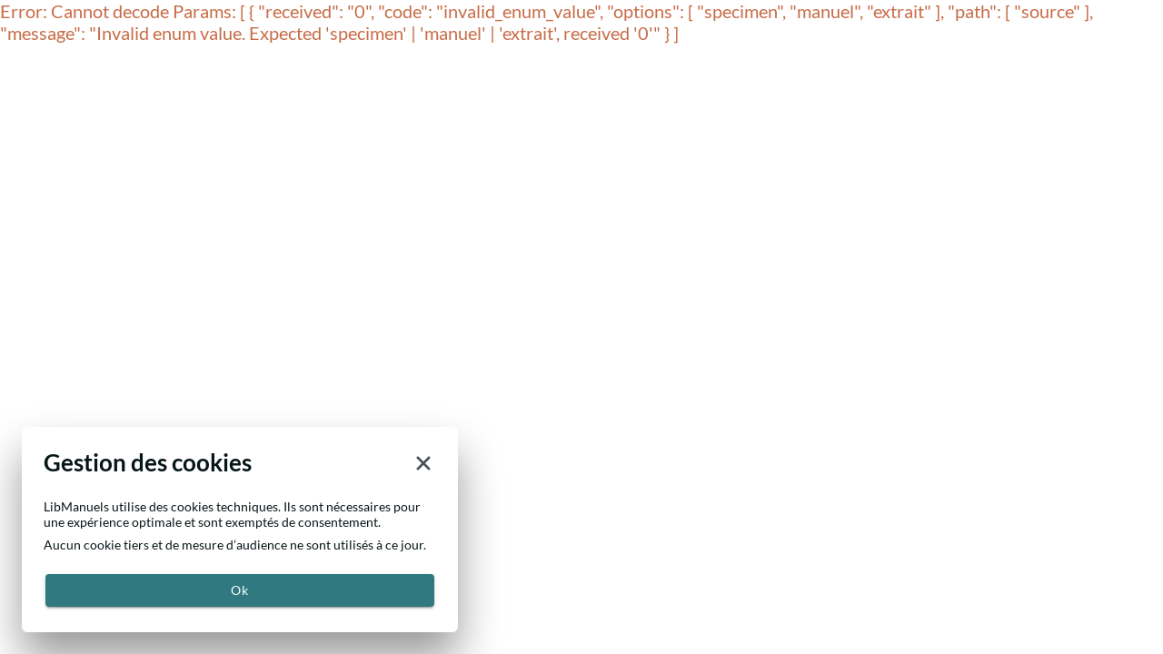

--- FILE ---
content_type: text/html; charset=utf-8
request_url: https://www.libmanuels.fr/demo/9782410001891/0?title=maths%20cycle%204%20delta%20ed%202016&editor=belin&type=classic
body_size: 1021
content:
<!DOCTYPE html>
<html lang="en">
  <head>
    <meta charset="UTF-8" />
    <meta name="google" content="notranslate" />
    <meta name="tdm-reservation" content="1" />

    <!--<link rel="icon" type="image/svg+xml" href="/vite.svg" />-->
    <link rel="icon" type="image/png" href="/favicon.png" />
    <link rel="manifest" href="/manifest.json" />
    <link rel="shortcut icon" type="image/png" href="/favicon.png" />

    <meta name="format-detection" content="telephone=no" />
    <meta name="msapplication-tap-highlight" content="no" />

    <link rel="stylesheet" href="/assets/fonts/lato/lato.css" />

    <!-- <meta name="viewport" content="width=device-width, initial-scale=1.0" /> -->
    <meta
      name="viewport"
      content="viewport-fit=cover, width=device-width, initial-scale=1.0, minimum-scale=1.0, maximum-scale=1.0, user-scalable=no"
    />
    <!-- add to homescreen for ios -->
    <meta name="mobile-web-app-capable" content="yes" />
    <meta name="apple-mobile-web-app-title" content="Libmanuels" />
    <meta name="apple-mobile-web-app-status-bar-style" content="black" />
    <meta name="apple-itunes-app" content="app-id=1270160186" />
    <base href="./" />
    <title>Libmanuels</title>
    <script type="module" crossorigin src="/assets/index-C_IP9Pz4.js"></script>
    <link rel="stylesheet" crossorigin href="/assets/index-TbgmDWZB.css">
    <script type="module">import.meta.url;import("_").catch(()=>1);(async function*(){})().next();if(location.protocol!="file:"){window.__vite_is_modern_browser=true}</script>
    <script type="module">!function(){if(window.__vite_is_modern_browser)return;console.warn("vite: loading legacy chunks, syntax error above and the same error below should be ignored");var e=document.getElementById("vite-legacy-polyfill"),n=document.createElement("script");n.src=e.src,n.onload=function(){System.import(document.getElementById('vite-legacy-entry').getAttribute('data-src'))},document.body.appendChild(n)}();</script>
  </head>
  <body>
    <div id="root"></div>
    <script nomodule>!function(){var e=document,t=e.createElement("script");if(!("noModule"in t)&&"onbeforeload"in t){var n=!1;e.addEventListener("beforeload",(function(e){if(e.target===t)n=!0;else if(!e.target.hasAttribute("nomodule")||!n)return;e.preventDefault()}),!0),t.type="module",t.src=".",e.head.appendChild(t),t.remove()}}();</script>
    <script nomodule crossorigin id="vite-legacy-polyfill" src="/assets/polyfills-legacy-BZrELqyL.js"></script>
    <script nomodule crossorigin id="vite-legacy-entry" data-src="/assets/index-legacy-BUQ0aPSK.js">System.import(document.getElementById('vite-legacy-entry').getAttribute('data-src'))</script>
  </body>
</html>


--- FILE ---
content_type: text/html; charset=utf-8
request_url: https://www.libmanuels.fr/assets/pwa-toast.entry.js
body_size: 1020
content:
<!DOCTYPE html>
<html lang="en">
  <head>
    <meta charset="UTF-8" />
    <meta name="google" content="notranslate" />
    <meta name="tdm-reservation" content="1" />

    <!--<link rel="icon" type="image/svg+xml" href="/vite.svg" />-->
    <link rel="icon" type="image/png" href="/favicon.png" />
    <link rel="manifest" href="/manifest.json" />
    <link rel="shortcut icon" type="image/png" href="/favicon.png" />

    <meta name="format-detection" content="telephone=no" />
    <meta name="msapplication-tap-highlight" content="no" />

    <link rel="stylesheet" href="/assets/fonts/lato/lato.css" />

    <!-- <meta name="viewport" content="width=device-width, initial-scale=1.0" /> -->
    <meta
      name="viewport"
      content="viewport-fit=cover, width=device-width, initial-scale=1.0, minimum-scale=1.0, maximum-scale=1.0, user-scalable=no"
    />
    <!-- add to homescreen for ios -->
    <meta name="mobile-web-app-capable" content="yes" />
    <meta name="apple-mobile-web-app-title" content="Libmanuels" />
    <meta name="apple-mobile-web-app-status-bar-style" content="black" />
    <meta name="apple-itunes-app" content="app-id=1270160186" />
    <base href="./" />
    <title>Libmanuels</title>
    <script type="module" crossorigin src="/assets/index-C_IP9Pz4.js"></script>
    <link rel="stylesheet" crossorigin href="/assets/index-TbgmDWZB.css">
    <script type="module">import.meta.url;import("_").catch(()=>1);(async function*(){})().next();if(location.protocol!="file:"){window.__vite_is_modern_browser=true}</script>
    <script type="module">!function(){if(window.__vite_is_modern_browser)return;console.warn("vite: loading legacy chunks, syntax error above and the same error below should be ignored");var e=document.getElementById("vite-legacy-polyfill"),n=document.createElement("script");n.src=e.src,n.onload=function(){System.import(document.getElementById('vite-legacy-entry').getAttribute('data-src'))},document.body.appendChild(n)}();</script>
  </head>
  <body>
    <div id="root"></div>
    <script nomodule>!function(){var e=document,t=e.createElement("script");if(!("noModule"in t)&&"onbeforeload"in t){var n=!1;e.addEventListener("beforeload",(function(e){if(e.target===t)n=!0;else if(!e.target.hasAttribute("nomodule")||!n)return;e.preventDefault()}),!0),t.type="module",t.src=".",e.head.appendChild(t),t.remove()}}();</script>
    <script nomodule crossorigin id="vite-legacy-polyfill" src="/assets/polyfills-legacy-BZrELqyL.js"></script>
    <script nomodule crossorigin id="vite-legacy-entry" data-src="/assets/index-legacy-BUQ0aPSK.js">System.import(document.getElementById('vite-legacy-entry').getAttribute('data-src'))</script>
  </body>
</html>


--- FILE ---
content_type: text/css; charset=utf-8
request_url: https://www.libmanuels.fr/assets/fonts/lato/lato.css
body_size: 180
content:
/* lato-regular - latin */
@font-face {
  font-family: 'Lato';
  font-style: normal;
  font-weight: 400;
  src: url('./lato-v17-latin-regular.eot'); /* IE9 Compat Modes */
  src: local(''), url('./lato-v17-latin-regular.eot?#iefix') format('embedded-opentype'),
    /* IE6-IE8 */ url('./lato-v17-latin-regular.woff2') format('woff2'),
    /* Super Modern Browsers */ url('./lato-v17-latin-regular.woff') format('woff'),
    /* Modern Browsers */ url('./lato-v17-latin-regular.ttf') format('truetype'),
    /* Safari, Android, iOS */ url('./lato-v17-latin-regular.svg#Lato') format('svg'); /* Legacy iOS */
}
/* lato-700 - latin */
@font-face {
  font-family: 'Lato';
  font-style: normal;
  font-weight: 700;
  src: url('./lato-v17-latin-700.eot'); /* IE9 Compat Modes */
  src: local(''), url('./lato-v17-latin-700.eot?#iefix') format('embedded-opentype'),
    /* IE6-IE8 */ url('./lato-v17-latin-700.woff2') format('woff2'),
    /* Super Modern Browsers */ url('./lato-v17-latin-700.woff') format('woff'),
    /* Modern Browsers */ url('./lato-v17-latin-700.ttf') format('truetype'),
    /* Safari, Android, iOS */ url('./lato-v17-latin-700.svg#Lato') format('svg'); /* Legacy iOS */
}


--- FILE ---
content_type: text/css; charset=utf-8
request_url: https://www.libmanuels.fr/assets/index-TbgmDWZB.css
body_size: 29840
content:
@charset "UTF-8";:root{--ion-color-primary: #0054e9;--ion-color-primary-rgb: 0, 84, 233;--ion-color-primary-contrast: #fff;--ion-color-primary-contrast-rgb: 255, 255, 255;--ion-color-primary-shade: #004acd;--ion-color-primary-tint: #1a65eb;--ion-color-secondary: #0163aa;--ion-color-secondary-rgb: 1, 99, 170;--ion-color-secondary-contrast: #fff;--ion-color-secondary-contrast-rgb: 255, 255, 255;--ion-color-secondary-shade: #015796;--ion-color-secondary-tint: #1a73b3;--ion-color-tertiary: #6030ff;--ion-color-tertiary-rgb: 96, 48, 255;--ion-color-tertiary-contrast: #fff;--ion-color-tertiary-contrast-rgb: 255, 255, 255;--ion-color-tertiary-shade: #542ae0;--ion-color-tertiary-tint: #7045ff;--ion-color-success: #2dd55b;--ion-color-success-rgb: 45, 213, 91;--ion-color-success-contrast: #000;--ion-color-success-contrast-rgb: 0, 0, 0;--ion-color-success-shade: #28bb50;--ion-color-success-tint: #42d96b;--ion-color-warning: #ffc409;--ion-color-warning-rgb: 255, 196, 9;--ion-color-warning-contrast: #000;--ion-color-warning-contrast-rgb: 0, 0, 0;--ion-color-warning-shade: #e0ac08;--ion-color-warning-tint: #ffca22;--ion-color-danger: #c5000f;--ion-color-danger-rgb: 197, 0, 15;--ion-color-danger-contrast: #fff;--ion-color-danger-contrast-rgb: 255, 255, 255;--ion-color-danger-shade: #ad000d;--ion-color-danger-tint: #cb1a27;--ion-color-light: #f4f5f8;--ion-color-light-rgb: 244, 245, 248;--ion-color-light-contrast: #000;--ion-color-light-contrast-rgb: 0, 0, 0;--ion-color-light-shade: #d7d8da;--ion-color-light-tint: #f5f6f9;--ion-color-medium: #636469;--ion-color-medium-rgb: 99, 100, 105;--ion-color-medium-contrast: #fff;--ion-color-medium-contrast-rgb: 255, 255, 255;--ion-color-medium-shade: #57585c;--ion-color-medium-tint: #737478;--ion-color-dark: #222428;--ion-color-dark-rgb: 34, 36, 40;--ion-color-dark-contrast: #fff;--ion-color-dark-contrast-rgb: 255, 255, 255;--ion-color-dark-shade: #1e2023;--ion-color-dark-tint: #383a3e}html.ios{--ion-default-font: -apple-system, BlinkMacSystemFont, "Helvetica Neue", "Roboto", sans-serif}html.md{--ion-default-font: "Roboto", "Helvetica Neue", sans-serif}html{--ion-dynamic-font: -apple-system-body;--ion-font-family: var(--ion-default-font)}body{background:var(--ion-background-color);color:var(--ion-text-color)}body.backdrop-no-scroll{overflow:hidden}html.ios ion-modal.modal-card ion-header ion-toolbar:first-of-type,html.ios ion-modal.modal-sheet ion-header ion-toolbar:first-of-type,html.ios ion-modal ion-footer ion-toolbar:first-of-type,html.ios ion-footer.modal-footer-moving ion-toolbar:first-of-type{padding-top:6px}html.ios ion-modal.modal-card ion-header ion-toolbar:last-of-type,html.ios ion-modal.modal-sheet ion-header ion-toolbar:last-of-type{padding-bottom:6px}html.ios ion-modal ion-toolbar,html.ios .modal-footer-moving ion-toolbar{padding-right:calc(var(--ion-safe-area-right) + 8px);padding-left:calc(var(--ion-safe-area-left) + 8px)}@media screen and (min-width: 768px){html.ios ion-modal.modal-card:first-of-type{--backdrop-opacity: .18}}ion-modal.modal-default.show-modal~ion-modal.modal-default{--backdrop-opacity: 0;--box-shadow: none}html.ios ion-modal.modal-card .ion-page{border-top-left-radius:var(--border-radius)}.ion-color-primary{--ion-color-base: var(--ion-color-primary, #0054e9) !important;--ion-color-base-rgb: var(--ion-color-primary-rgb, 0, 84, 233) !important;--ion-color-contrast: var(--ion-color-primary-contrast, #fff) !important;--ion-color-contrast-rgb: var(--ion-color-primary-contrast-rgb, 255, 255, 255) !important;--ion-color-shade: var(--ion-color-primary-shade, #004acd) !important;--ion-color-tint: var(--ion-color-primary-tint, #1a65eb) !important}.ion-color-secondary{--ion-color-base: var(--ion-color-secondary, #0163aa) !important;--ion-color-base-rgb: var(--ion-color-secondary-rgb, 1, 99, 170) !important;--ion-color-contrast: var(--ion-color-secondary-contrast, #fff) !important;--ion-color-contrast-rgb: var(--ion-color-secondary-contrast-rgb, 255, 255, 255) !important;--ion-color-shade: var(--ion-color-secondary-shade, #015796) !important;--ion-color-tint: var(--ion-color-secondary-tint, #1a73b3) !important}.ion-color-tertiary{--ion-color-base: var(--ion-color-tertiary, #6030ff) !important;--ion-color-base-rgb: var(--ion-color-tertiary-rgb, 96, 48, 255) !important;--ion-color-contrast: var(--ion-color-tertiary-contrast, #fff) !important;--ion-color-contrast-rgb: var(--ion-color-tertiary-contrast-rgb, 255, 255, 255) !important;--ion-color-shade: var(--ion-color-tertiary-shade, #542ae0) !important;--ion-color-tint: var(--ion-color-tertiary-tint, #7045ff) !important}.ion-color-success{--ion-color-base: var(--ion-color-success, #2dd55b) !important;--ion-color-base-rgb: var(--ion-color-success-rgb, 45, 213, 91) !important;--ion-color-contrast: var(--ion-color-success-contrast, #000) !important;--ion-color-contrast-rgb: var(--ion-color-success-contrast-rgb, 0, 0, 0) !important;--ion-color-shade: var(--ion-color-success-shade, #28bb50) !important;--ion-color-tint: var(--ion-color-success-tint, #42d96b) !important}.ion-color-warning{--ion-color-base: var(--ion-color-warning, #ffc409) !important;--ion-color-base-rgb: var(--ion-color-warning-rgb, 255, 196, 9) !important;--ion-color-contrast: var(--ion-color-warning-contrast, #000) !important;--ion-color-contrast-rgb: var(--ion-color-warning-contrast-rgb, 0, 0, 0) !important;--ion-color-shade: var(--ion-color-warning-shade, #e0ac08) !important;--ion-color-tint: var(--ion-color-warning-tint, #ffca22) !important}.ion-color-danger{--ion-color-base: var(--ion-color-danger, #c5000f) !important;--ion-color-base-rgb: var(--ion-color-danger-rgb, 197, 0, 15) !important;--ion-color-contrast: var(--ion-color-danger-contrast, #fff) !important;--ion-color-contrast-rgb: var(--ion-color-danger-contrast-rgb, 255, 255, 255) !important;--ion-color-shade: var(--ion-color-danger-shade, #ad000d) !important;--ion-color-tint: var(--ion-color-danger-tint, #cb1a27) !important}.ion-color-light{--ion-color-base: var(--ion-color-light, #f4f5f8) !important;--ion-color-base-rgb: var(--ion-color-light-rgb, 244, 245, 248) !important;--ion-color-contrast: var(--ion-color-light-contrast, #000) !important;--ion-color-contrast-rgb: var(--ion-color-light-contrast-rgb, 0, 0, 0) !important;--ion-color-shade: var(--ion-color-light-shade, #d7d8da) !important;--ion-color-tint: var(--ion-color-light-tint, #f5f6f9) !important}.ion-color-medium{--ion-color-base: var(--ion-color-medium, #636469) !important;--ion-color-base-rgb: var(--ion-color-medium-rgb, 99, 100, 105) !important;--ion-color-contrast: var(--ion-color-medium-contrast, #fff) !important;--ion-color-contrast-rgb: var(--ion-color-medium-contrast-rgb, 255, 255, 255) !important;--ion-color-shade: var(--ion-color-medium-shade, #57585c) !important;--ion-color-tint: var(--ion-color-medium-tint, #737478) !important}.ion-color-dark{--ion-color-base: var(--ion-color-dark, #222428) !important;--ion-color-base-rgb: var(--ion-color-dark-rgb, 34, 36, 40) !important;--ion-color-contrast: var(--ion-color-dark-contrast, #fff) !important;--ion-color-contrast-rgb: var(--ion-color-dark-contrast-rgb, 255, 255, 255) !important;--ion-color-shade: var(--ion-color-dark-shade, #1e2023) !important;--ion-color-tint: var(--ion-color-dark-tint, #383a3e) !important}.ion-page{left:0;right:0;top:0;bottom:0;display:flex;position:absolute;flex-direction:column;justify-content:space-between;contain:layout size style;z-index:0}ion-modal>.ion-page{position:relative;contain:layout style;height:100%}.split-pane-visible>.ion-page.split-pane-main{position:relative}ion-route,ion-route-redirect,ion-router,ion-select-option,ion-nav-controller,ion-menu-controller,ion-action-sheet-controller,ion-alert-controller,ion-loading-controller,ion-modal-controller,ion-picker-controller,ion-popover-controller,ion-toast-controller,.ion-page-hidden{display:none!important}.ion-page-invisible{opacity:0}.can-go-back>ion-header ion-back-button{display:block}html.plt-ios.plt-hybrid,html.plt-ios.plt-pwa{--ion-statusbar-padding: 20px}@supports (padding-top: 20px){html{--ion-safe-area-top: var(--ion-statusbar-padding)}}@supports (padding-top: env(safe-area-inset-top)){html{--ion-safe-area-top: env(safe-area-inset-top);--ion-safe-area-bottom: env(safe-area-inset-bottom);--ion-safe-area-left: env(safe-area-inset-left);--ion-safe-area-right: env(safe-area-inset-right)}}ion-card.ion-color .ion-inherit-color,ion-card-header.ion-color .ion-inherit-color{color:inherit}.menu-content{transform:translateZ(0)}.menu-content-open{cursor:pointer;touch-action:manipulation;pointer-events:none;overflow-y:hidden}.menu-content-open ion-content{--overflow: hidden}.menu-content-open .ion-content-scroll-host{overflow:hidden}.ios .menu-content-reveal{box-shadow:-8px 0 42px rgba(0,0,0,.08)}[dir=rtl].ios .menu-content-reveal{box-shadow:8px 0 42px rgba(0,0,0,.08)}.md .menu-content-reveal,.md .menu-content-push{box-shadow:4px 0 16px rgba(0,0,0,.18)}ion-accordion-group.accordion-group-expand-inset>ion-accordion:first-of-type{border-top-left-radius:8px;border-top-right-radius:8px}ion-accordion-group.accordion-group-expand-inset>ion-accordion:last-of-type{border-bottom-left-radius:8px;border-bottom-right-radius:8px}ion-accordion-group>ion-accordion:last-of-type ion-item[slot=header]{--border-width: 0px}ion-accordion.accordion-animated>[slot=header] .ion-accordion-toggle-icon{transition:.3s transform cubic-bezier(.25,.8,.5,1)}@media (prefers-reduced-motion: reduce){ion-accordion .ion-accordion-toggle-icon{transition:none!important}}ion-accordion.accordion-expanding>[slot=header] .ion-accordion-toggle-icon,ion-accordion.accordion-expanded>[slot=header] .ion-accordion-toggle-icon{transform:rotate(180deg)}ion-accordion-group.accordion-group-expand-inset.md>ion-accordion.accordion-previous ion-item[slot=header]{--border-width: 0px;--inner-border-width: 0px}ion-accordion-group.accordion-group-expand-inset.md>ion-accordion.accordion-expanding:first-of-type,ion-accordion-group.accordion-group-expand-inset.md>ion-accordion.accordion-expanded:first-of-type{margin-top:0}ion-input input::-webkit-date-and-time-value{text-align:start}.ion-datetime-button-overlay{--width: fit-content;--height: fit-content}.ion-datetime-button-overlay ion-datetime.datetime-grid{width:320px;min-height:320px}[ion-last-focus],header[tabindex="-1"]:focus,[role=banner][tabindex="-1"]:focus,main[tabindex="-1"]:focus,[role=main][tabindex="-1"]:focus,h1[tabindex="-1"]:focus,[role=heading][aria-level="1"][tabindex="-1"]:focus{outline:none}.popover-viewport:has(>ion-content){overflow:hidden}@supports not selector(:has(> ion-content)){.popover-viewport{overflow:hidden}}audio,canvas,progress,video{vertical-align:baseline}audio:not([controls]){display:none;height:0}b,strong{font-weight:700}img{max-width:100%}hr{height:1px;border-width:0;box-sizing:content-box}pre{overflow:auto}code,kbd,pre,samp{font-family:monospace,monospace;font-size:1em}label,input,select,textarea{font-family:inherit;line-height:normal}textarea{overflow:auto;height:auto;font:inherit;color:inherit}textarea::placeholder{padding-left:2px}form,input,optgroup,select{margin:0;font:inherit;color:inherit}html input[type=button],input[type=reset],input[type=submit]{cursor:pointer;-webkit-appearance:button}a,a div,a span,a ion-icon,a ion-label,button,button div,button span,button ion-icon,button ion-label,.ion-tappable,[tappable],[tappable] div,[tappable] span,[tappable] ion-icon,[tappable] ion-label,input,textarea{touch-action:manipulation}a ion-label,button ion-label{pointer-events:none}button{padding:0;border:0;border-radius:0;font-family:inherit;font-style:inherit;font-variant:inherit;line-height:1;text-transform:none;cursor:pointer;-webkit-appearance:button}[tappable]{cursor:pointer}a[disabled],button[disabled],html input[disabled]{cursor:default}button::-moz-focus-inner,input::-moz-focus-inner{padding:0;border:0}input[type=number]::-webkit-inner-spin-button,input[type=number]::-webkit-outer-spin-button{height:auto}input[type=search]::-webkit-search-cancel-button,input[type=search]::-webkit-search-decoration{-webkit-appearance:none}table{border-collapse:collapse;border-spacing:0}td,th{padding:0}*{box-sizing:border-box;-webkit-tap-highlight-color:rgba(0,0,0,0);-webkit-tap-highlight-color:transparent;-webkit-touch-callout:none}html{width:100%;height:100%;-webkit-text-size-adjust:100%;text-size-adjust:100%}html.ion-ce body{display:block}html.plt-pwa{height:100vh}body{-moz-osx-font-smoothing:grayscale;-webkit-font-smoothing:antialiased;margin:0;padding:0;position:fixed;width:100%;max-width:100%;height:100%;max-height:100%;transform:translateZ(0);text-rendering:optimizeLegibility;overflow:hidden;touch-action:manipulation;-webkit-user-drag:none;-ms-content-zooming:none;word-wrap:break-word;overscroll-behavior-y:none;-webkit-text-size-adjust:none;text-size-adjust:none}html{font-family:var(--ion-font-family)}@supports (-webkit-touch-callout: none){html{font:var(--ion-dynamic-font, 16px var(--ion-font-family))}}a{background-color:transparent;color:var(--ion-color-primary, #0054e9)}h1,h2,h3,h4,h5,h6{margin-top:16px;margin-bottom:10px;font-weight:500;line-height:1.2}h1{margin-top:20px;font-size:1.625rem}h2{margin-top:18px;font-size:1.5rem}h3{font-size:1.375rem}h4{font-size:1.25rem}h5{font-size:1.125rem}h6{font-size:1rem}small{font-size:75%}sub,sup{position:relative;font-size:75%;line-height:0;vertical-align:baseline}sup{top:-.5em}sub{bottom:-.25em}.ion-hide,.ion-hide-up,.ion-hide-down{display:none!important}@media (min-width: 576px){.ion-hide-sm-up{display:none!important}}@media (max-width: 575.98px){.ion-hide-sm-down{display:none!important}}@media (min-width: 768px){.ion-hide-md-up{display:none!important}}@media (max-width: 767.98px){.ion-hide-md-down{display:none!important}}@media (min-width: 992px){.ion-hide-lg-up{display:none!important}}@media (max-width: 991.98px){.ion-hide-lg-down{display:none!important}}@media (min-width: 1200px){.ion-hide-xl-up{display:none!important}}@media (max-width: 1199.98px){.ion-hide-xl-down{display:none!important}}.ion-display-none{display:none!important}@media (min-width: 576px){.ion-display-sm-none{display:none!important}}@media (min-width: 768px){.ion-display-md-none{display:none!important}}@media (min-width: 992px){.ion-display-lg-none{display:none!important}}@media (min-width: 1200px){.ion-display-xl-none{display:none!important}}.ion-display-inline{display:inline!important}@media (min-width: 576px){.ion-display-sm-inline{display:inline!important}}@media (min-width: 768px){.ion-display-md-inline{display:inline!important}}@media (min-width: 992px){.ion-display-lg-inline{display:inline!important}}@media (min-width: 1200px){.ion-display-xl-inline{display:inline!important}}.ion-display-inline-block{display:inline-block!important}@media (min-width: 576px){.ion-display-sm-inline-block{display:inline-block!important}}@media (min-width: 768px){.ion-display-md-inline-block{display:inline-block!important}}@media (min-width: 992px){.ion-display-lg-inline-block{display:inline-block!important}}@media (min-width: 1200px){.ion-display-xl-inline-block{display:inline-block!important}}.ion-display-block{display:block!important}@media (min-width: 576px){.ion-display-sm-block{display:block!important}}@media (min-width: 768px){.ion-display-md-block{display:block!important}}@media (min-width: 992px){.ion-display-lg-block{display:block!important}}@media (min-width: 1200px){.ion-display-xl-block{display:block!important}}.ion-display-flex{display:flex!important}@media (min-width: 576px){.ion-display-sm-flex{display:flex!important}}@media (min-width: 768px){.ion-display-md-flex{display:flex!important}}@media (min-width: 992px){.ion-display-lg-flex{display:flex!important}}@media (min-width: 1200px){.ion-display-xl-flex{display:flex!important}}.ion-display-inline-flex{display:inline-flex!important}@media (min-width: 576px){.ion-display-sm-inline-flex{display:inline-flex!important}}@media (min-width: 768px){.ion-display-md-inline-flex{display:inline-flex!important}}@media (min-width: 992px){.ion-display-lg-inline-flex{display:inline-flex!important}}@media (min-width: 1200px){.ion-display-xl-inline-flex{display:inline-flex!important}}.ion-display-grid{display:grid!important}@media (min-width: 576px){.ion-display-sm-grid{display:grid!important}}@media (min-width: 768px){.ion-display-md-grid{display:grid!important}}@media (min-width: 992px){.ion-display-lg-grid{display:grid!important}}@media (min-width: 1200px){.ion-display-xl-grid{display:grid!important}}.ion-display-inline-grid{display:inline-grid!important}@media (min-width: 576px){.ion-display-sm-inline-grid{display:inline-grid!important}}@media (min-width: 768px){.ion-display-md-inline-grid{display:inline-grid!important}}@media (min-width: 992px){.ion-display-lg-inline-grid{display:inline-grid!important}}@media (min-width: 1200px){.ion-display-xl-inline-grid{display:inline-grid!important}}.ion-display-table{display:table!important}@media (min-width: 576px){.ion-display-sm-table{display:table!important}}@media (min-width: 768px){.ion-display-md-table{display:table!important}}@media (min-width: 992px){.ion-display-lg-table{display:table!important}}@media (min-width: 1200px){.ion-display-xl-table{display:table!important}}.ion-display-table-cell{display:table-cell!important}@media (min-width: 576px){.ion-display-sm-table-cell{display:table-cell!important}}@media (min-width: 768px){.ion-display-md-table-cell{display:table-cell!important}}@media (min-width: 992px){.ion-display-lg-table-cell{display:table-cell!important}}@media (min-width: 1200px){.ion-display-xl-table-cell{display:table-cell!important}}.ion-display-table-row{display:table-row!important}@media (min-width: 576px){.ion-display-sm-table-row{display:table-row!important}}@media (min-width: 768px){.ion-display-md-table-row{display:table-row!important}}@media (min-width: 992px){.ion-display-lg-table-row{display:table-row!important}}@media (min-width: 1200px){.ion-display-xl-table-row{display:table-row!important}}.ion-align-content-start{align-content:flex-start!important}.ion-align-content-end{align-content:flex-end!important}.ion-align-content-center{align-content:center!important}.ion-align-content-between{align-content:space-between!important}.ion-align-content-around{align-content:space-around!important}.ion-align-content-stretch{align-content:stretch!important}@media (min-width: 576px){.ion-align-content-sm-start{align-content:flex-start!important}.ion-align-content-sm-end{align-content:flex-end!important}.ion-align-content-sm-center{align-content:center!important}.ion-align-content-sm-between{align-content:space-between!important}.ion-align-content-sm-around{align-content:space-around!important}.ion-align-content-sm-stretch{align-content:stretch!important}}@media (min-width: 768px){.ion-align-content-md-start{align-content:flex-start!important}.ion-align-content-md-end{align-content:flex-end!important}.ion-align-content-md-center{align-content:center!important}.ion-align-content-md-between{align-content:space-between!important}.ion-align-content-md-around{align-content:space-around!important}.ion-align-content-md-stretch{align-content:stretch!important}}@media (min-width: 992px){.ion-align-content-lg-start{align-content:flex-start!important}.ion-align-content-lg-end{align-content:flex-end!important}.ion-align-content-lg-center{align-content:center!important}.ion-align-content-lg-between{align-content:space-between!important}.ion-align-content-lg-around{align-content:space-around!important}.ion-align-content-lg-stretch{align-content:stretch!important}}@media (min-width: 1200px){.ion-align-content-xl-start{align-content:flex-start!important}.ion-align-content-xl-end{align-content:flex-end!important}.ion-align-content-xl-center{align-content:center!important}.ion-align-content-xl-between{align-content:space-between!important}.ion-align-content-xl-around{align-content:space-around!important}.ion-align-content-xl-stretch{align-content:stretch!important}}.ion-align-items-start{align-items:start!important}.ion-align-items-end{align-items:end!important}.ion-align-items-center{align-items:center!important}.ion-align-items-stretch{align-items:stretch!important}.ion-align-items-baseline{align-items:baseline!important}@media (min-width: 576px){.ion-align-items-sm-start{align-items:start!important}.ion-align-items-sm-end{align-items:end!important}.ion-align-items-sm-center{align-items:center!important}.ion-align-items-sm-stretch{align-items:stretch!important}.ion-align-items-sm-baseline{align-items:baseline!important}}@media (min-width: 768px){.ion-align-items-md-start{align-items:start!important}.ion-align-items-md-end{align-items:end!important}.ion-align-items-md-center{align-items:center!important}.ion-align-items-md-stretch{align-items:stretch!important}.ion-align-items-md-baseline{align-items:baseline!important}}@media (min-width: 992px){.ion-align-items-lg-start{align-items:start!important}.ion-align-items-lg-end{align-items:end!important}.ion-align-items-lg-center{align-items:center!important}.ion-align-items-lg-stretch{align-items:stretch!important}.ion-align-items-lg-baseline{align-items:baseline!important}}@media (min-width: 1200px){.ion-align-items-xl-start{align-items:start!important}.ion-align-items-xl-end{align-items:end!important}.ion-align-items-xl-center{align-items:center!important}.ion-align-items-xl-stretch{align-items:stretch!important}.ion-align-items-xl-baseline{align-items:baseline!important}}.ion-align-self-start{align-self:start!important}.ion-align-self-end{align-self:end!important}.ion-align-self-center{align-self:center!important}.ion-align-self-stretch{align-self:stretch!important}.ion-align-self-baseline{align-self:baseline!important}.ion-align-self-auto{align-self:auto!important}@media (min-width: 576px){.ion-align-self-sm-start{align-self:start!important}.ion-align-self-sm-end{align-self:end!important}.ion-align-self-sm-center{align-self:center!important}.ion-align-self-sm-stretch{align-self:stretch!important}.ion-align-self-sm-baseline{align-self:baseline!important}.ion-align-self-sm-auto{align-self:auto!important}}@media (min-width: 768px){.ion-align-self-md-start{align-self:start!important}.ion-align-self-md-end{align-self:end!important}.ion-align-self-md-center{align-self:center!important}.ion-align-self-md-stretch{align-self:stretch!important}.ion-align-self-md-baseline{align-self:baseline!important}.ion-align-self-md-auto{align-self:auto!important}}@media (min-width: 992px){.ion-align-self-lg-start{align-self:start!important}.ion-align-self-lg-end{align-self:end!important}.ion-align-self-lg-center{align-self:center!important}.ion-align-self-lg-stretch{align-self:stretch!important}.ion-align-self-lg-baseline{align-self:baseline!important}.ion-align-self-lg-auto{align-self:auto!important}}@media (min-width: 1200px){.ion-align-self-xl-start{align-self:start!important}.ion-align-self-xl-end{align-self:end!important}.ion-align-self-xl-center{align-self:center!important}.ion-align-self-xl-stretch{align-self:stretch!important}.ion-align-self-xl-baseline{align-self:baseline!important}.ion-align-self-xl-auto{align-self:auto!important}}.ion-justify-content-start{justify-content:flex-start!important}.ion-justify-content-end{justify-content:flex-end!important}.ion-justify-content-center{justify-content:center!important}.ion-justify-content-between{justify-content:space-between!important}.ion-justify-content-around{justify-content:space-around!important}.ion-justify-content-evenly{justify-content:space-evenly!important}@media (min-width: 576px){.ion-justify-content-sm-start{justify-content:flex-start!important}.ion-justify-content-sm-end{justify-content:flex-end!important}.ion-justify-content-sm-center{justify-content:center!important}.ion-justify-content-sm-between{justify-content:space-between!important}.ion-justify-content-sm-around{justify-content:space-around!important}.ion-justify-content-sm-evenly{justify-content:space-evenly!important}}@media (min-width: 768px){.ion-justify-content-md-start{justify-content:flex-start!important}.ion-justify-content-md-end{justify-content:flex-end!important}.ion-justify-content-md-center{justify-content:center!important}.ion-justify-content-md-between{justify-content:space-between!important}.ion-justify-content-md-around{justify-content:space-around!important}.ion-justify-content-md-evenly{justify-content:space-evenly!important}}@media (min-width: 992px){.ion-justify-content-lg-start{justify-content:flex-start!important}.ion-justify-content-lg-end{justify-content:flex-end!important}.ion-justify-content-lg-center{justify-content:center!important}.ion-justify-content-lg-between{justify-content:space-between!important}.ion-justify-content-lg-around{justify-content:space-around!important}.ion-justify-content-lg-evenly{justify-content:space-evenly!important}}@media (min-width: 1200px){.ion-justify-content-xl-start{justify-content:flex-start!important}.ion-justify-content-xl-end{justify-content:flex-end!important}.ion-justify-content-xl-center{justify-content:center!important}.ion-justify-content-xl-between{justify-content:space-between!important}.ion-justify-content-xl-around{justify-content:space-around!important}.ion-justify-content-xl-evenly{justify-content:space-evenly!important}}.ion-flex-row{flex-direction:row!important}.ion-flex-row-reverse{flex-direction:row-reverse!important}.ion-flex-column{flex-direction:column!important}.ion-flex-column-reverse{flex-direction:column-reverse!important}@media (min-width: 576px){.ion-flex-sm-row{flex-direction:row!important}.ion-flex-sm-row-reverse{flex-direction:row-reverse!important}.ion-flex-sm-column{flex-direction:column!important}.ion-flex-sm-column-reverse{flex-direction:column-reverse!important}}@media (min-width: 768px){.ion-flex-md-row{flex-direction:row!important}.ion-flex-md-row-reverse{flex-direction:row-reverse!important}.ion-flex-md-column{flex-direction:column!important}.ion-flex-md-column-reverse{flex-direction:column-reverse!important}}@media (min-width: 992px){.ion-flex-lg-row{flex-direction:row!important}.ion-flex-lg-row-reverse{flex-direction:row-reverse!important}.ion-flex-lg-column{flex-direction:column!important}.ion-flex-lg-column-reverse{flex-direction:column-reverse!important}}@media (min-width: 1200px){.ion-flex-xl-row{flex-direction:row!important}.ion-flex-xl-row-reverse{flex-direction:row-reverse!important}.ion-flex-xl-column{flex-direction:column!important}.ion-flex-xl-column-reverse{flex-direction:column-reverse!important}}.ion-wrap{flex-wrap:wrap!important}.ion-nowrap{flex-wrap:nowrap!important}.ion-wrap-reverse{flex-wrap:wrap-reverse!important}.ion-flex-wrap{flex-wrap:wrap!important}.ion-flex-nowrap{flex-wrap:nowrap!important}.ion-flex-wrap-reverse{flex-wrap:wrap-reverse!important}@media (min-width: 576px){.ion-flex-sm-wrap{flex-wrap:wrap!important}.ion-flex-sm-nowrap{flex-wrap:nowrap!important}.ion-flex-sm-wrap-reverse{flex-wrap:wrap-reverse!important}}@media (min-width: 768px){.ion-flex-md-wrap{flex-wrap:wrap!important}.ion-flex-md-nowrap{flex-wrap:nowrap!important}.ion-flex-md-wrap-reverse{flex-wrap:wrap-reverse!important}}@media (min-width: 992px){.ion-flex-lg-wrap{flex-wrap:wrap!important}.ion-flex-lg-nowrap{flex-wrap:nowrap!important}.ion-flex-lg-wrap-reverse{flex-wrap:wrap-reverse!important}}@media (min-width: 1200px){.ion-flex-xl-wrap{flex-wrap:wrap!important}.ion-flex-xl-nowrap{flex-wrap:nowrap!important}.ion-flex-xl-wrap-reverse{flex-wrap:wrap-reverse!important}}.ion-flex-1{flex:1!important}.ion-flex-auto{flex:auto!important}.ion-flex-initial{flex:initial!important}.ion-flex-none{flex:none!important}@media (min-width: 576px){.ion-flex-sm-1{flex:1!important}.ion-flex-sm-auto{flex:auto!important}.ion-flex-sm-initial{flex:initial!important}.ion-flex-sm-none{flex:none!important}}@media (min-width: 768px){.ion-flex-md-1{flex:1!important}.ion-flex-md-auto{flex:auto!important}.ion-flex-md-initial{flex:initial!important}.ion-flex-md-none{flex:none!important}}@media (min-width: 992px){.ion-flex-lg-1{flex:1!important}.ion-flex-lg-auto{flex:auto!important}.ion-flex-lg-initial{flex:initial!important}.ion-flex-lg-none{flex:none!important}}@media (min-width: 1200px){.ion-flex-xl-1{flex:1!important}.ion-flex-xl-auto{flex:auto!important}.ion-flex-xl-initial{flex:initial!important}.ion-flex-xl-none{flex:none!important}}.ion-flex-grow-0{flex-grow:0!important}.ion-flex-grow-1{flex-grow:1!important}.ion-flex-shrink-0{flex-shrink:0!important}.ion-flex-shrink-1{flex-shrink:1!important}@media (min-width: 576px){.ion-flex-sm-grow-0{flex-grow:0!important}.ion-flex-sm-grow-1{flex-grow:1!important}.ion-flex-sm-shrink-0{flex-shrink:0!important}.ion-flex-sm-shrink-1{flex-shrink:1!important}}@media (min-width: 768px){.ion-flex-md-grow-0{flex-grow:0!important}.ion-flex-md-grow-1{flex-grow:1!important}.ion-flex-md-shrink-0{flex-shrink:0!important}.ion-flex-md-shrink-1{flex-shrink:1!important}}@media (min-width: 992px){.ion-flex-lg-grow-0{flex-grow:0!important}.ion-flex-lg-grow-1{flex-grow:1!important}.ion-flex-lg-shrink-0{flex-shrink:0!important}.ion-flex-lg-shrink-1{flex-shrink:1!important}}@media (min-width: 1200px){.ion-flex-xl-grow-0{flex-grow:0!important}.ion-flex-xl-grow-1{flex-grow:1!important}.ion-flex-xl-shrink-0{flex-shrink:0!important}.ion-flex-xl-shrink-1{flex-shrink:1!important}}.ion-order-first{order:-1!important}.ion-order-0{order:0!important}.ion-order-1{order:1!important}.ion-order-2{order:2!important}.ion-order-3{order:3!important}.ion-order-4{order:4!important}.ion-order-5{order:5!important}.ion-order-6{order:6!important}.ion-order-7{order:7!important}.ion-order-8{order:8!important}.ion-order-9{order:9!important}.ion-order-10{order:10!important}.ion-order-11{order:11!important}.ion-order-12{order:12!important}.ion-order-last{order:13!important}@media (min-width: 576px){.ion-order-sm-first{order:-1!important}.ion-order-sm-0{order:0!important}.ion-order-sm-1{order:1!important}.ion-order-sm-2{order:2!important}.ion-order-sm-3{order:3!important}.ion-order-sm-4{order:4!important}.ion-order-sm-5{order:5!important}.ion-order-sm-6{order:6!important}.ion-order-sm-7{order:7!important}.ion-order-sm-8{order:8!important}.ion-order-sm-9{order:9!important}.ion-order-sm-10{order:10!important}.ion-order-sm-11{order:11!important}.ion-order-sm-12{order:12!important}.ion-order-sm-last{order:13!important}}@media (min-width: 768px){.ion-order-md-first{order:-1!important}.ion-order-md-0{order:0!important}.ion-order-md-1{order:1!important}.ion-order-md-2{order:2!important}.ion-order-md-3{order:3!important}.ion-order-md-4{order:4!important}.ion-order-md-5{order:5!important}.ion-order-md-6{order:6!important}.ion-order-md-7{order:7!important}.ion-order-md-8{order:8!important}.ion-order-md-9{order:9!important}.ion-order-md-10{order:10!important}.ion-order-md-11{order:11!important}.ion-order-md-12{order:12!important}.ion-order-md-last{order:13!important}}@media (min-width: 992px){.ion-order-lg-first{order:-1!important}.ion-order-lg-0{order:0!important}.ion-order-lg-1{order:1!important}.ion-order-lg-2{order:2!important}.ion-order-lg-3{order:3!important}.ion-order-lg-4{order:4!important}.ion-order-lg-5{order:5!important}.ion-order-lg-6{order:6!important}.ion-order-lg-7{order:7!important}.ion-order-lg-8{order:8!important}.ion-order-lg-9{order:9!important}.ion-order-lg-10{order:10!important}.ion-order-lg-11{order:11!important}.ion-order-lg-12{order:12!important}.ion-order-lg-last{order:13!important}}@media (min-width: 1200px){.ion-order-xl-first{order:-1!important}.ion-order-xl-0{order:0!important}.ion-order-xl-1{order:1!important}.ion-order-xl-2{order:2!important}.ion-order-xl-3{order:3!important}.ion-order-xl-4{order:4!important}.ion-order-xl-5{order:5!important}.ion-order-xl-6{order:6!important}.ion-order-xl-7{order:7!important}.ion-order-xl-8{order:8!important}.ion-order-xl-9{order:9!important}.ion-order-xl-10{order:10!important}.ion-order-xl-11{order:11!important}.ion-order-xl-12{order:12!important}.ion-order-xl-last{order:13!important}}.ion-float-left{float:left!important}.ion-float-right{float:right!important}.ion-float-start{float:left!important}:host-context([dir=rtl]) .ion-float-start{float:right!important}[dir=rtl] .ion-float-start{float:right!important}@supports selector(:dir(rtl)){.ion-float-start:dir(rtl){float:right!important}}.ion-float-end{float:right!important}:host-context([dir=rtl]) .ion-float-end{float:left!important}[dir=rtl] .ion-float-end{float:left!important}@supports selector(:dir(rtl)){.ion-float-end:dir(rtl){float:left!important}}@media (min-width: 576px){.ion-float-sm-left{float:left!important}.ion-float-sm-right{float:right!important}.ion-float-sm-start{float:left!important}:host-context([dir=rtl]) .ion-float-sm-start{float:right!important}[dir=rtl] .ion-float-sm-start{float:right!important}@supports selector(:dir(rtl)){.ion-float-sm-start:dir(rtl){float:right!important}}.ion-float-sm-end{float:right!important}:host-context([dir=rtl]) .ion-float-sm-end{float:left!important}[dir=rtl] .ion-float-sm-end{float:left!important}@supports selector(:dir(rtl)){.ion-float-sm-end:dir(rtl){float:left!important}}}@media (min-width: 768px){.ion-float-md-left{float:left!important}.ion-float-md-right{float:right!important}.ion-float-md-start{float:left!important}:host-context([dir=rtl]) .ion-float-md-start{float:right!important}[dir=rtl] .ion-float-md-start{float:right!important}@supports selector(:dir(rtl)){.ion-float-md-start:dir(rtl){float:right!important}}.ion-float-md-end{float:right!important}:host-context([dir=rtl]) .ion-float-md-end{float:left!important}[dir=rtl] .ion-float-md-end{float:left!important}@supports selector(:dir(rtl)){.ion-float-md-end:dir(rtl){float:left!important}}}@media (min-width: 992px){.ion-float-lg-left{float:left!important}.ion-float-lg-right{float:right!important}.ion-float-lg-start{float:left!important}:host-context([dir=rtl]) .ion-float-lg-start{float:right!important}[dir=rtl] .ion-float-lg-start{float:right!important}@supports selector(:dir(rtl)){.ion-float-lg-start:dir(rtl){float:right!important}}.ion-float-lg-end{float:right!important}:host-context([dir=rtl]) .ion-float-lg-end{float:left!important}[dir=rtl] .ion-float-lg-end{float:left!important}@supports selector(:dir(rtl)){.ion-float-lg-end:dir(rtl){float:left!important}}}@media (min-width: 1200px){.ion-float-xl-left{float:left!important}.ion-float-xl-right{float:right!important}.ion-float-xl-start{float:left!important}:host-context([dir=rtl]) .ion-float-xl-start{float:right!important}[dir=rtl] .ion-float-xl-start{float:right!important}@supports selector(:dir(rtl)){.ion-float-xl-start:dir(rtl){float:right!important}}.ion-float-xl-end{float:right!important}:host-context([dir=rtl]) .ion-float-xl-end{float:left!important}[dir=rtl] .ion-float-xl-end{float:left!important}@supports selector(:dir(rtl)){.ion-float-xl-end:dir(rtl){float:left!important}}}.ion-no-padding{--padding-start: 0;--padding-end: 0;--padding-top: 0;--padding-bottom: 0;padding:0}.ion-padding{--padding-start: var(--ion-padding, 16px);--padding-end: var(--ion-padding, 16px);--padding-top: var(--ion-padding, 16px);--padding-bottom: var(--ion-padding, 16px);-webkit-padding-start:var(--ion-padding, 16px);padding-inline-start:var(--ion-padding, 16px);-webkit-padding-end:var(--ion-padding, 16px);padding-inline-end:var(--ion-padding, 16px);padding-top:var(--ion-padding, 16px);padding-bottom:var(--ion-padding, 16px)}.ion-padding-top{--padding-top: var(--ion-padding, 16px);padding-top:var(--ion-padding, 16px)}.ion-padding-start{--padding-start: var(--ion-padding, 16px);-webkit-padding-start:var(--ion-padding, 16px);padding-inline-start:var(--ion-padding, 16px)}.ion-padding-end{--padding-end: var(--ion-padding, 16px);-webkit-padding-end:var(--ion-padding, 16px);padding-inline-end:var(--ion-padding, 16px)}.ion-padding-bottom{--padding-bottom: var(--ion-padding, 16px);padding-bottom:var(--ion-padding, 16px)}.ion-padding-vertical{--padding-top: var(--ion-padding, 16px);--padding-bottom: var(--ion-padding, 16px);padding-top:var(--ion-padding, 16px);padding-bottom:var(--ion-padding, 16px)}.ion-padding-horizontal{--padding-start: var(--ion-padding, 16px);--padding-end: var(--ion-padding, 16px);-webkit-padding-start:var(--ion-padding, 16px);padding-inline-start:var(--ion-padding, 16px);-webkit-padding-end:var(--ion-padding, 16px);padding-inline-end:var(--ion-padding, 16px)}.ion-no-margin{--margin-start: 0;--margin-end: 0;--margin-top: 0;--margin-bottom: 0;margin:0}.ion-margin{--margin-start: var(--ion-margin, 16px);--margin-end: var(--ion-margin, 16px);--margin-top: var(--ion-margin, 16px);--margin-bottom: var(--ion-margin, 16px);-webkit-margin-start:var(--ion-margin, 16px);margin-inline-start:var(--ion-margin, 16px);-webkit-margin-end:var(--ion-margin, 16px);margin-inline-end:var(--ion-margin, 16px);margin-top:var(--ion-margin, 16px);margin-bottom:var(--ion-margin, 16px)}.ion-margin-top{--margin-top: var(--ion-margin, 16px);margin-top:var(--ion-margin, 16px)}.ion-margin-start{--margin-start: var(--ion-margin, 16px);-webkit-margin-start:var(--ion-margin, 16px);margin-inline-start:var(--ion-margin, 16px)}.ion-margin-end{--margin-end: var(--ion-margin, 16px);-webkit-margin-end:var(--ion-margin, 16px);margin-inline-end:var(--ion-margin, 16px)}.ion-margin-bottom{--margin-bottom: var(--ion-margin, 16px);margin-bottom:var(--ion-margin, 16px)}.ion-margin-vertical{--margin-top: var(--ion-margin, 16px);--margin-bottom: var(--ion-margin, 16px);margin-top:var(--ion-margin, 16px);margin-bottom:var(--ion-margin, 16px)}.ion-margin-horizontal{--margin-start: var(--ion-margin, 16px);--margin-end: var(--ion-margin, 16px);-webkit-margin-start:var(--ion-margin, 16px);margin-inline-start:var(--ion-margin, 16px);-webkit-margin-end:var(--ion-margin, 16px);margin-inline-end:var(--ion-margin, 16px)}.ion-text-center{text-align:center!important}.ion-text-justify{text-align:justify!important}.ion-text-start{text-align:start!important}.ion-text-end{text-align:end!important}.ion-text-left{text-align:left!important}.ion-text-right{text-align:right!important}.ion-text-nowrap{white-space:nowrap!important}.ion-text-wrap{white-space:normal!important}@media (min-width: 576px){.ion-text-sm-center{text-align:center!important}.ion-text-sm-justify{text-align:justify!important}.ion-text-sm-start{text-align:start!important}.ion-text-sm-end{text-align:end!important}.ion-text-sm-left{text-align:left!important}.ion-text-sm-right{text-align:right!important}.ion-text-sm-nowrap{white-space:nowrap!important}.ion-text-sm-wrap{white-space:normal!important}}@media (min-width: 768px){.ion-text-md-center{text-align:center!important}.ion-text-md-justify{text-align:justify!important}.ion-text-md-start{text-align:start!important}.ion-text-md-end{text-align:end!important}.ion-text-md-left{text-align:left!important}.ion-text-md-right{text-align:right!important}.ion-text-md-nowrap{white-space:nowrap!important}.ion-text-md-wrap{white-space:normal!important}}@media (min-width: 992px){.ion-text-lg-center{text-align:center!important}.ion-text-lg-justify{text-align:justify!important}.ion-text-lg-start{text-align:start!important}.ion-text-lg-end{text-align:end!important}.ion-text-lg-left{text-align:left!important}.ion-text-lg-right{text-align:right!important}.ion-text-lg-nowrap{white-space:nowrap!important}.ion-text-lg-wrap{white-space:normal!important}}@media (min-width: 1200px){.ion-text-xl-center{text-align:center!important}.ion-text-xl-justify{text-align:justify!important}.ion-text-xl-start{text-align:start!important}.ion-text-xl-end{text-align:end!important}.ion-text-xl-left{text-align:left!important}.ion-text-xl-right{text-align:right!important}.ion-text-xl-nowrap{white-space:nowrap!important}.ion-text-xl-wrap{white-space:normal!important}}.ion-text-uppercase{text-transform:uppercase!important}.ion-text-lowercase{text-transform:lowercase!important}.ion-text-capitalize{text-transform:capitalize!important}@media (min-width: 576px){.ion-text-sm-uppercase{text-transform:uppercase!important}.ion-text-sm-lowercase{text-transform:lowercase!important}.ion-text-sm-capitalize{text-transform:capitalize!important}}@media (min-width: 768px){.ion-text-md-uppercase{text-transform:uppercase!important}.ion-text-md-lowercase{text-transform:lowercase!important}.ion-text-md-capitalize{text-transform:capitalize!important}}@media (min-width: 992px){.ion-text-lg-uppercase{text-transform:uppercase!important}.ion-text-lg-lowercase{text-transform:lowercase!important}.ion-text-lg-capitalize{text-transform:capitalize!important}}@media (min-width: 1200px){.ion-text-xl-uppercase{text-transform:uppercase!important}.ion-text-xl-lowercase{text-transform:lowercase!important}.ion-text-xl-capitalize{text-transform:capitalize!important}}h1,h2,h3,h4,h5,h6,p{margin:0;padding:0}img{-webkit-user-drag:none}ul{list-style:none;padding:0;margin:0}.fake-anchor{color:var(--ion-color-secondary);cursor:pointer}ion-modal,ion-modal.sc-ion-modal-md-h{--height: 400px}@media only screen and (min-height: 600px) and (min-width: 768px){ion-modal,ion-modal.sc-ion-modal-md-h{--height: 450px}}ion-img{min-height:1px}.flex-grow{flex-grow:1}.mx-auto{margin-left:auto;margin-right:auto}a{text-decoration:none;color:var(--libmanuels-blue-dark)}input:focus{outline:none}button{color:inherit}button:focus{outline-color:var(--ion-color-primary)}ion-button:focus{outline:.15rem solid var(--ion-color-primary);outline-offset:.15rem}ion-button:focus[shape=round]{border-radius:1rem}ion-button:focus.button-has-icon-only{border-radius:99px}.classic-reader-page .t ._d{margin-left:0!important}.classic-reader-page .t ._{display:inline-block!important}.classic-reader-page .t{white-space:nowrap}.classic-reader-page .ws2>span:last-child>span:first-child{margin-left:0!important}.classic-reader-page:not(.inline-fonts){font-family:Roboto,sans-serif}.classic-reader-page:not(.inline-fonts) .roboto{font-family:Roboto,sans-serif}.classic-reader-page:not(.inline-fonts) .roboto.small{font-weight:300;font-size:.8em}::-ms-reveal{display:none}input:matches([type=email],[type=number],[type=password],[type=search],[type=tel],[type=text],[type=url]){-webkit-appearance:none}.visible-xl-up{display:none}@media (min-width: 1200px) and (min-height: 700px){.visible-xl-up{display:block}}.img-contain{object-fit:contain;object-position:50% 50%}.img-invert-color{filter:invert(1)}.invert-x-axis{transform:scaleX(-1)}.invert-y-axis{transform:scaleY(-1)}.rotate-90-neg{transform:rotate(-90deg)}.invisible{visibility:hidden}.no-box-shadow{box-shadow:none!important}.ellipsis,.ellipsis-two-line{text-overflow:ellipsis;white-space:nowrap;overflow:hidden}@supports (-webkit-line-clamp: 2){.ellipsis-two-line{white-space:initial;display:-webkit-box;-webkit-box-orient:vertical;-webkit-line-clamp:2}}.spin{animation:rotate .75s linear infinite}@keyframes rotate{to{transform:rotate(360deg)}}[contenteditable]{-webkit-user-select:text;user-select:text}.scrollbars-hidden{scrollbar-width:none;-ms-overflow-style:none}.scrollbars-hidden::-webkit-scrollbar{display:none}ion-segment-button{text-transform:none;color:var(--ion-color-base);font-size:16px;font-weight:400}ion-segment-button:hover{color:var(--ion-color-base)}ion-button{text-transform:none}hr{border:0;border-top:1px solid #eee}.text-bold{font-weight:700}ion-toast.oneActionButtonToast::part(message){white-space:pre-line;text-align:center}ion-toast.oneActionButtonToast::part(button){text-transform:none}.cookie-modal{position:absolute;bottom:24px;left:24px;background-color:#fff;border-radius:6px;padding:1.5rem;max-width:480px;box-shadow:0 28px 48px rgba(0,0,0,.4);display:flex;flex-direction:column}.cookie-modal__header{display:flex;justify-content:space-between;margin-bottom:var(--l-space)}.cookie-modal__header ion-button{position:absolute;top:11px;right:11px}.cookie-modal h2{margin:0;font-size:26px;font-weight:700}.cookie-modal p{font-size:.875rem;margin-bottom:var(--s-space)}.cookie-modal__content{margin-bottom:var(--sm-space)}ion-popover{--width: 450px;margin-top:5px}ion-popover .app-version{margin-top:var(--m-space);font-size:.8rem;font-weight:700}ion-popover .app-help-popover-link{margin-top:var(--s-space)}.app-info-links a{width:50%}ion-popover::part(content){background:transparent;box-shadow:none;overflow:hidden;border:none}ion-popover::part(arrow){display:none}.inner-content a{color:var(--ion-color-primary)}.inner-content a:hover{color:var(--ion-color-primary-shade);text-decoration:underline}.legal-terms-content a{color:var(--ion-color-primary)}.legal-terms-content a:hover{color:var(--ion-color-primary-shade);text-decoration:underline}.toolbar-general-style-main{background:var(--libmanuels-blue-dark);padding:0 max(var(--l-space),var(--ios-right-safe-area));box-shadow:var(--shadow-pages);z-index:9;position:fixed;top:0;left:0;display:flex;align-items:center;min-height:calc(var(--toolbar-general-height));width:100%}@media (max-width: 576px){.toolbar-general-style-main{flex-wrap:wrap}}.toolbar-general-style-app-logo{height:30px;object-fit:contain;object-position:50% 50%}.toolbar-general-style-tabs a.tab{color:var(--libmanuels-white);font-size:16px;margin:0 var(--m-space)}.toolbar-general-style-tabs a.tab:hover{font-weight:700}.toolbar-general-style-tabs a.active{font-size:18px;font-weight:700}.toolbar-general-style-tabs{display:flex}@media (max-width: 576px){.toolbar-general-style-tabs{justify-content:center;flex-direction:row;order:3;min-width:100%;padding-top:.5rem;padding-bottom:1rem}}.toolbar-general-style-start{flex:1;display:flex;justify-content:flex-start}.toolbar-general-style-end{flex:1;display:flex;justify-content:flex-end}.user-profile-modal-content{overflow:auto;height:calc(80dvh - 56px)}.user-profile-modal-content .ugcButtonWrapper{display:flex;flex-wrap:nowrap}.user-profile-modal-content .ugcButtonWrapper ion-button{flex:1 0 0}.user-profile-modal-content .disclaimer{font-size:16px;font-weight:700;text-align:center}.user-profile-modal-content .profile{height:100%}.user-profile-modal-content .profile h3{font-size:16px;font-weight:700;margin-bottom:var(--m-space)}.user-profile-modal-content .profile .input-container{width:320px;height:54px}.user-profile-modal-content .profile-buttons .button-container{width:100%;margin:0 auto}.user-profile-modal-content .profile-buttons .button-container:not(:last-child){margin-bottom:var(--s-space)}.user-profile-modal-content .file-selection{width:100%;text-align:center}.user-profile-modal-content .file-selection h3{font-size:12px;margin-bottom:var(--m-space)}.user-profile-modal-content .file-selection p{font-size:12px;font-weight:700}.user-profile-modal-content .file-selection .btn-wrapper{display:flex;justify-content:center;width:100%;margin-top:var(--l-space)}.user-profile-modal-content .file-input-container{margin-top:var(--l-space)}.user-profile-modal-content .file-input-container .input-and-button{display:flex;justify-content:space-evenly}.user-profile-modal-content .file-input-container .input-and-button .file-input-label{flex:1;border:1px solid var(--libmanuels-input-border-color);align-content:center;border-radius:99px;padding:0 .7rem;max-width:400px;overflow:hidden;text-overflow:ellipsis;white-space:nowrap}.user-profile-modal-content .file-input-container .file-input{height:0;width:0;visibility:hidden;position:absolute;top:999px;right:999px}.user-profile-modal-content .completion-step{display:grid;justify-items:center;text-align:center}.user-profile-modal-content .completion-step p{font-size:12px;margin-bottom:var(--xl-space)}.user-profile-modal-content .completion-step svg{height:auto}.user-profile-modal-content .error-step{display:grid;justify-items:center;text-align:center}.user-profile-modal-content .error-step h3{font-size:12px;margin-bottom:var(--m-space)}.user-profile-modal-content .error-step p{font-size:12px;margin-bottom:var(--l-space);max-width:335px}.user-profile-modal-content .error-step p a{font-weight:700;color:var(--libmanuels-blue-dark)}ion-modal#app-modal{--height: fit-content;--max-height: 90dvh;--max-width: 90dvw}ion-modal#app-modal::part(backdrop){--box-shadow: 0 28px 48px rgba(0, 0, 0, .4);--backdrop-opacity: var(--ion-backdrop-opacity, .32)}ion-modal#app-modal ion-title{font-size:1rem;font-weight:700}ion-modal#app-modal .modal-content{padding:1.5rem}.downloadAppsButton{display:flex;justify-content:space-evenly;gap:var(--s-space)}.downloadAppsButton ion-button{flex:1 0 0}.tooltip-content{margin:.5rem;padding:var(--s-space) var(--sm-space);border-radius:var(--s-radius);box-shadow:var(--shadow-drawer);background-color:var(--libmanuels-white);font-size:.7rem;font-weight:700;white-space:nowrap;color:var(--libmanuels-black)}ion-popover{--width: min(90vw, 500px)}.w100{width:100%}ion-button>ion-badge{position:absolute;top:1px;right:-11px;z-index:2;border-radius:99px;width:21px;height:21px}ion-item.custom-shared-item::part(native):focus{border:1.5px solid var(--ion-color-primary)}ion-item.selected{--background: #e5f6f7}.sequenceEntryListItemAction{display:flex;flex-direction:row;flex-wrap:wrap}.sequenceEntryListItemCardContent{display:flex;width:100%;padding:var(--m-space) 0;flex-wrap:wrap}.sequenceEntryListItemCardContentInnerCustom{max-width:45%}.circleBoxContainer{display:grid;gap:12px}.circleBox{width:var(--layout-button-size);height:var(--layout-button-size);background:var(--libmanuels-white);border-radius:9999px;box-shadow:var(--shadow-buttons);display:flex;justify-content:center;align-items:center}.circleBox svg{height:auto}.library-filter.library-filter-inline{display:flex;flex-direction:column;width:100%}.library-filter.library-filter-inline .filter-label{color:#000;margin-bottom:var(--m-space, 12px);font-size:18px;font-weight:700;overflow:ellipsis}.library-filter.library-filter-inline .filter-content{height:50vh;overflow-y:scroll;font-size:12px;font-weight:400;width:225px}.library-filter.library-filter-inline .filter-options-custom{display:flex;flex-direction:column;gap:var(--xs-space)}.library-filter.library-filter-inline ion-text.checkbox-list-title{font-weight:700;font-size:16px;padding-bottom:var(--xs-space)}.library-filter ion-checkbox::part(label),.library-filter ion-radio::part(label){margin-inline-start:8px}.checkbox-list-header{display:flex}.checkbox-list-header.mobile{flex-direction:row;justify-content:space-between}.checkbox-list-header.desktop{flex-direction:column;align-items:flex-start}.collapsible-button{font-size:12px;align-self:flex-start;height:fit-content;width:fit-content;margin:0}.collapsible-button.mobile-clear-all{padding:8px}.collapsible-button:focus{outline:none}.collapsible-button::part(native){padding-left:0}.collapsible-button ion-icon{width:18px;height:18px;margin-inline:0;margin-right:8px}.teacher-licences-divider{background-color:rgba(0,0,0,.1);margin:var(--xs-space) 0}ion-modal#filters-modal{--width: 100% !important;--height: revert-layer !important}ion-modal.filter-modal-fullscreen ion-header{box-shadow:none}ion-modal.filter-modal-fullscreen ion-header ion-toolbar{--border-width: 0 0 1px 0;--border-color: rgba(0, 0, 0, .1)}ion-modal.filter-modal-fullscreen ion-header ion-toolbar ion-title{text-align:center;font-size:18px;font-weight:700;position:absolute;top:0;left:0;right:0;bottom:0}ion-modal.filter-modal-fullscreen ion-content ion-text.checkbox-list-title{display:flex;font-weight:700;font-size:18px;padding-top:12px}ion-modal#app-update-modal{--width: fit-content;--height: fit-content;--max-width: 90vw}ion-modal#app-update-modal .modal-content{padding:1.5rem;text-align:center}ion-modal#app-update-modal .modal-content .app-version{font-size:1.1rem;font-weight:700;margin-bottom:var(--l-space)}ion-modal#app-update-modal .modal-content .AppUpdateModalStyleMessage{font-size:1rem;margin-bottom:var(--xl-space);white-space:pre-line}ion-modal#app-update-modal .modal-content #app-update-modal-message-img{display:flex;justify-content:center}ion-modal#app-update-modal .modal-content #app-update-modal-message-img::part(image){width:10rem;height:10rem;object-fit:contain}ion-popover.custom-popover.app-help-popover.teacher{--width: 475px}ion-modal.install-modal{--height: fit-content;--width: fit-content;--max-width: 520px}ion-modal.install-modal ion-title{font-size:1rem;font-weight:700}ion-modal.install-modal .install-modal-content{padding:2rem;text-align:center}ion-modal.install-modal .install-modal-content p{white-space:pre-line}ion-modal.install-modal .install-modal-content .step-title{color:var(--libmanuels-blue-dark);font-size:.875rem;font-weight:700;text-transform:uppercase;margin-bottom:var(--s-space)}ion-modal.install-modal .dest-selection .next-button{height:42px}ion-modal.install-modal .file-input-container{margin-top:var(--l-space);position:relative}ion-modal.install-modal .file-input-container .input-and-button{display:grid;align-items:center;gap:var(--s-space);grid-template-columns:auto 120px}ion-modal.install-modal .file-input-container .input-and-button .button-container{height:36px;font-size:13px}ion-modal.install-modal .file-input-container .input-and-button .input-container{height:36px}ion-modal.install-modal .file-input-container .input-and-button .input-container input{font-size:13px}ion-modal.install-modal .file-input-container .file-input{height:0;width:0;visibility:hidden;position:absolute;top:999px;right:999px}ion-modal.install-modal .licenses-selection footer{display:flex;align-items:center;margin-top:var(--s-space)}ion-modal.install-modal .licenses-selection footer .data-size{font-size:.875rem}ion-modal.install-modal .licenses-selection footer .select-all{margin-left:auto;color:var(--libmanuels-blue-dark);font-size:.875rem;font-weight:700;padding:var(--s-space) 0 var(--s-space) var(--s-space);cursor:pointer}ion-modal.install-modal .license-list{max-height:350px;overflow-y:auto;margin-top:var(--l-space)}ion-modal.install-modal .btn-wrapper{display:flex;justify-content:center;gap:.5rem;margin-top:var(--l-space)}ion-modal.install-modal .completion svg{height:auto;width:64px;margin-top:var(--l-space);fill:var(--libmanuels-blue-dark)}ion-modal.install-modal .progress.download-progress h3{text-transform:none}ion-modal.install-modal .progress .progress-desc{margin-bottom:var(--xxs-space)}ion-modal.install-modal .progress .progress-warning{color:var(--libmanuels-orange)}ion-modal.install-modal .progress .progress-bar-container{max-width:250px;margin:var(--l-space) auto var(--s-space) auto}ion-modal.install-modal .progress .progress-bar-container .progress-bar{width:100%;background:transparent}ion-modal.install-modal .progress .progress-value span{font-weight:700}ion-modal.install-modal .progress .progress-error{color:var(--libmanuels-danger);margin-top:10px}ion-modal.install-modal .progress .prev-button{margin:var(--m-space) auto 0 auto}ion-modal.install-modal .download-app{font-size:.75rem}ion-modal.install-modal .download-app.is-reader{max-width:425px}ion-modal.install-modal .reader-download-app-title{background-color:rgba(var(--libmanuels-blue-rgb),.5);border-radius:var(--m-radius);padding:var(--m-space);margin-bottom:var(--l-space);display:flex;align-items:center}ion-modal.install-modal .reader-download-app-title span{font-size:1.875rem;margin-right:var(--m-space)}ion-modal.install-modal .reader-download-app-title h3{font-size:.75rem;font-weight:700;text-align:left}ion-modal.install-modal .library-download-app-content{text-align:left;display:flex}ion-modal.install-modal .library-download-app-content .logo{flex:none;width:48px;height:48px;display:flex;align-items:center;justify-content:center;background-color:#fff;box-shadow:var(--shadow-drawer);border-radius:var(--l-radius);margin-right:var(--m-space)}ion-modal.install-modal .library-download-app-content .logo img{width:26px}ion-modal.install-modal .library-download-app-content .text{display:flex;align-items:center;justify-content:space-between}ion-modal.install-modal .library-download-app-content .text .icon-usb{height:60px;width:80px}ion-modal.install-modal .library-download-app-content h3{font-size:.75rem;font-weight:400;max-width:350px}ion-modal.install-modal .library-download-app-content p{font-size:.75rem;max-width:350px}ion-modal.install-modal .download-textbook{max-width:390px}ion-modal.install-modal .download-textbook .separator{display:block;height:1px;width:80%;background-color:var(--libmanuels-gray-light);margin:var(--l-space) auto}ion-modal.install-modal .download-textbook h3{font-size:1rem;font-weight:700;margin-bottom:var(--m-space)}ion-modal.install-modal .download-textbook p{margin-bottom:var(--m-space)}ion-content.reader{--background: "transparent"}ion-content.reader ion-fab-button.nav-arrow{--border-radius: 0;--width: 64px;--height: 128px}ion-content.reader .libmanuels-webpage,ion-content.reader .libmanuels-isipage-flex{background-color:#fff}ion-content.reader .fab-top ion-fab-button{--background: var(--ion-color-secondary);--background-hover: var(--ion-color-secondary);--box-shadow: none}ion-content.reader .fab-bottom ion-fab-button{--background: var(--background-color-reader);--background-hover: var(--background-color-reader);--box-shadow: none}#pages-wrapper{flex-grow:1}.gar-modal-content{text-align:center}.gar-modal-content p{white-space:pre-line}ion-modal#tutorial-modal{--height: fit-content}ion-modal#tutorial-modal .wrapper{display:flex;flex-direction:column;height:100%;justify-content:space-between;padding:2rem;white-space:pre-line}ion-modal#tutorial-modal .introduction{text-align:center}ion-modal#tutorial-modal .introduction h1{font-size:34px}ion-modal#tutorial-modal .step_counter{text-align:end;font-size:14px}ion-modal#tutorial-modal .page h1{font-size:20px;margin-bottom:8px;font-weight:700}ion-modal#tutorial-modal .page p{margin-bottom:8px}ion-modal#tutorial-modal .page img{margin:8px}ion-modal#tutorial-modal .page .page-image{text-align:center}.modal-resource .AnnotationWrapper{overflow:visible}:root{--ion-font-family: "Lato";--ion-text-color: var(--libmanuels-black);--ion-color-primary: var(--libmanuels-blue-dark);--ion-color-primary-rgb: 48, 121, 128;--ion-color-primary-contrast: #ffffff;--ion-color-primary-contrast-rgb: 255, 255, 255;--ion-color-primary-shade: #266166;--ion-color-primary-tint: #78a8ac;--ion-color-secondary: var(--libmanuels-orange);--ion-color-secondary-rgb: var(--libmanuels-orange-rgb);--ion-color-secondary-contrast: var(--libmanuels-white);--ion-color-secondary-contrast-rgb: var(--libmanuels-white-rgb);--ion-color-secondary-shade: var(--libmanuels-orange);--ion-color-secondary-tint: var(--libmanuels-orange);--ion-color-tertiary: #e5f6f7;--ion-color-tertiary-rgb: 229, 246, 247;--ion-color-tertiary-contrast: #000000;--ion-color-tertiary-contrast-rgb: 0, 0, 0;--ion-color-tertiary-shade: #cad8d9;--ion-color-tertiary-tint: #e8f7f8;--ion-color-success: var(--libmanuels-success);--ion-color-success-rgb: var(--libmanuels-success-rgb);--ion-color-success-contrast: var(--libmanuels-white);--ion-color-success-contrast-rgb: var(--libmanuels-white-rgb);--ion-color-success-shade: var(--libmanuels-success);--ion-color-success-tint: var(--libmanuels-success);--ion-color-warning: #c76c47;--ion-color-warning-rgb: 199, 108, 71;--ion-color-warning-contrast: var(--libmanuels-black);--ion-color-warning-contrast-rgb: var(--libmanuels-black-rgb);--ion-color-warning-shade: #af5f3e;--ion-color-warning-tint: #cd7b59;--ion-color-danger: var(--libmanuels-danger);--ion-color-danger-rgb: var(--libmanuels-danger-rgb);--ion-color-danger-contrast: var(--libmanuels-white);--ion-color-danger-contrast-rgb: var(--libmanuels-white-rgb);--ion-color-danger-shade: var(--libmanuels-danger);--ion-color-danger-tint: var(--libmanuels-danger);--ion-color-dark: #222428;--ion-color-dark-rgb: 34, 36, 40;--ion-color-dark-contrast: var(--libmanuels-white);--ion-color-dark-contrast-rgb: var(--libmanuels-white-rgb);--ion-color-dark-shade: #1e2023;--ion-color-dark-tint: #383a3e;--ion-color-medium: #495057;--ion-color-medium-rgb: 73, 80, 87;--ion-color-medium-contrast: #ffffff;--ion-color-medium-contrast-rgb: 255, 255, 255;--ion-color-medium-shade: #40464d;--ion-color-medium-tint: #5b6268;--ion-color-light: #f4f5f8;--ion-color-light-rgb: 244, 245, 248;--ion-color-light-contrast: var(--libmanuels-black);--ion-color-light-contrast-rgb: var(--libmanuels-black-rgb);--ion-color-light-shade: #d7d8da;--ion-color-light-tint: #f5f6f9;--ion-color-info: #f7f5f5;--ion-color-info-rgb: 247, 245, 245;--ion-color-info-contrast: #071617;--ion-color-info-contrast-rgb: 7, 22, 23;--ion-color-info-shade: #d9d8d8;--ion-color-info-tint: #f8f6f6;--modals-header-height: 50px;--modals-action-buttons-height: 82px;--layout-button-size: 40px;--menu-general-width: 300px;--menu-general-width-xl: 420px;--menu-secondary-width: 420px;--menu-secondary-resources-width: 650px;--menu-secondary-ugc-width: 380px;--side-panel-header-height: 64px;--sequence-preview-item-caption-color: "#908B8B";--sequence-preview-item-caption-font-size: "14px";--background-color-main: white;--background-color-reader: white;--background-color-backdrop: rgba(var(--libmanuels-black-rgb), .8);--libmanuels-control-player-bg: rgba(60, 63, 63, .7);--theme-light-grey: #c0c0c0;--toolbar-reader-height: 88px;--toolbar-slim-height: 40px;--initial-toolbar-reader-height: 88px;--nav-arrow-width: 54px;--reader-layout-bottom-right-height: 275px;--layout-reader-panels-padding: 20px;--layout-reader-panel-width: calc( var(--layout-button-size) + var(--layout-reader-panels-padding) * 2 );--nav-arrows-padding: calc((var(--layout-reader-panel-width) - var(--nav-arrow-width)) / 2);--modal-nav-arrow-secure-space: calc(var(--nav-arrow-width) + var(--m-space) * 2);--modal-vertical-secure-space: var(--xl-space);--modal-horizontal-secure-space: calc(var(--l-space) * 2 + var(--layout-button-size));--toolbar-general-height: 56px;--toolbar-general-height-sm-mobile: 84px;--library-container-max-width: 1000px;--library-filter-button-width: 120px;--library-filter-width: 250px;--layout-library-panels-horizontal-padding: var(--l-space);--layout-library-panel-width: calc( var(--library-filter-button-width) + var(--layout-library-panels-horizontal-padding) * 2 );--layout-library-panel-left-width: calc( var(--library-filter-width) + var(--layout-library-panels-horizontal-padding) * 2 );--layout-library-panel-tablet-width: calc( var(--layout-button-size) + var(--layout-library-panels-horizontal-padding) * 2 );--container-width-sm: 540px;--container-width-md: 720px;--container-width-lg: 960px;--container-width-xl: 1140px;--container-width-xxl: 1320px;--footer-login-height: calc(50px + var(--ios-bottom-safe-area));--ios-top-safe-area: 0px;--libmanuels-black: #071617;--libmanuels-black-rgb: 7, 22, 23;--libmanuels-white: #ffffff;--libmanuels-white-rgb: 255, 255, 255;--libmanuels-gray: #d6cec3;--libmanuels-gray-light: #f7f5f5;--libmanuels-gray-medium: #908b8b;--libmanuels-gray-dark: #595959;--libmanuels-gray-dark-rgb: 155, 154, 154;--libmanuels-gray-blue-light: #f1f6fb;--libmanuels-gray-blue: #e9eff4;--libmanuels-blue-light: #dcf4f6;--libmanuels-blue: #bcd6d9;--libmanuels-blue-rgb: 188, 214, 217;--libmanuels-blue-dark: #307980;--libmanuels-blue-dark-hover: #408e94;--libmanuels-blue-dark-rgb: 48, 121, 128;--libmanuels-orange: #ff5e24;--libmanuels-orange-rgb: 255, 94, 36;--libmanuels-orange-light: #fbe1d5;--libmanuels-danger: #d93609;--libmanuels-danger-rgb: 198, 56, 16;--libmanuels-success: #319666;--libmanuels-success-rgb: 41, 157, 73;--libmanuels-annotation-green: #45bc66;--libmanuels-annotation-yellow: #ffcc03;--libmanuels-annotation-orange: #ff5e24;--libmanuels-annotation-blue: #15aeb8;--libmanuels-toggle-bg: #cadbdd;--libmanuels-input-border: 1px solid var(--libmanuels-input-border-color);--libmanuels-input-border-color: #d6e4e6;--custom-toggle-height: 24px;--custom-toggle-bg-height: 22px;--shadow-buttons: 0px 0px 4px 0px rgba(0, 0, 0, .05);--shadow-pages: 0px 0px 14px 0px rgba(0, 0, 0, .05);--shadow-modals: 0px 0px 14px 0px rgba(0, 0, 0, .15);--shadow-dropdown: 0px 0px 14px 0px rgba(0, 0, 0, .05);--shadow-drawer: 0px 0px 4px 0px rgba(0, 0, 0, .15);--shadow-reader-annotations-modal: 0px 0px 14px rgba(0, 0, 0, .15);--shadow-license-thumbnail: 0px 0px 8px 4px rgba(0, 0, 0, .05);--shadow-service: 0px 0px 4px 2px rgba(0, 0, 0, .05);--xxs-space: 2px;--xs-space: 4px;--s-space: 8px;--sm-space: 12px;--s-resource-item-space: 13px;--m-space: 16px;--l-space: 24px;--xl-space: 32px;--2xl-space: 40px;--3xl-space: 64px;--s-radius: 2px;--m-radius: 4px;--l-radius: 8px;--xl-radius: 24px;--transition-duration: .2s;--transition-timing-function: ease-out;--transition-all: all, var(--transition-duration) var(--transition-timing-function);--transition: background-color, border-color, color, fill, stroke, opacity, box-shadow, transform, var(--transition-duration) var(--transition-timing-function);--transition-colors: background-color, border-color, color, fill, stroke, var(--transition-duration) var(--transition-timing-function);--transition-opacity: opacity, var(--transition-duration) var(--transition-timing-function);--transition-shadow: shadow, var(--transition-duration) var(--transition-timing-function);--transition-transform: transform, var(--transition-duration) var(--transition-timing-function)}.ion-color-info{--ion-color-base: var(--ion-color-info);--ion-color-base-rgb: var(--ion-color-info-rgb);--ion-color-contrast: var(--ion-color-info-contrast);--ion-color-contrast-rgb: var(--ion-color-info-contrast-rgb);--ion-color-shade: var(--ion-color-info-shade);--ion-color-tint: var(--ion-color-info-tint)}@media screen and (max-height: 650px){:root{--layout-button-size: 30px;--nav-arrow-width: 30px;--reader-layout-bottom-right-height: 240px;--layout-reader-panels-padding: 15px}}@media screen and (max-height: 570px){:root{--reader-layout-bottom-right-height: 195px;--layout-reader-panels-padding: 10px}}:root{--ios-top-safe-area: var(--ion-safe-area-top, 0);--ios-bottom-safe-area: var(--ion-safe-area-bottom, 0);--ios-right-safe-area: var(--ion-safe-area-right, 0);--ios-left-safe-area: var(--ion-safe-area-left, 0)}#sidebar{position:absolute;top:0;left:0;bottom:0;width:250px;padding:0;margin:0;overflow:auto}#page-container{position:absolute;top:0;left:0;margin:0;padding:0;border:0}@media screen{#sidebar.opened+#page-container{left:250px}#page-container{bottom:0;right:0;overflow:auto}.loading-indicator{display:none}.loading-indicator.active{display:block;position:absolute;width:64px;height:64px;top:50%;left:50%;margin-top:-32px;margin-left:-32px}.loading-indicator img{position:absolute;top:0;left:0;bottom:0;right:0}}@media print{@page{margin:0}html{margin:0}body{margin:0;print-color-adjust:exact;-webkit-print-color-adjust:exact}#sidebar{display:none}#page-container{width:auto;height:auto;overflow:visible;background-color:transparent}.d{display:none}}.pf{position:relative;background-color:var(--libmanuels-white);overflow:hidden;margin:0;border:0}.pc{position:absolute;border:0;padding:0;margin:0;top:0;left:0;width:100%;height:100%;overflow:hidden;display:block;transform-origin:0 0;-ms-transform-origin:0 0;-webkit-transform-origin:0 0}.pc.opened{display:block}.bf{position:absolute;border:0;margin:0;top:0;bottom:0;width:100%;height:100%;-ms-user-select:none;-moz-user-select:none;-webkit-user-select:none;user-select:none}.bi{position:absolute;border:0;margin:0;-ms-user-select:none;-moz-user-select:none;-webkit-user-select:none;user-select:none}@media print{.pf{margin:0;box-shadow:none;page-break-after:always;page-break-inside:avoid}@-moz-document url-prefix(){.pf{overflow:visible;border:1px solid var(--libmanuels-white)}.pc{overflow:visible}}}.c{position:absolute;border:0;padding:0;margin:0;overflow:hidden;display:block}.t{position:absolute;white-space:pre;font-size:1px;transform-origin:0 100%;-ms-transform-origin:0 100%;-webkit-transform-origin:0 100%;unicode-bidi:bidi-override;font-feature-settings:"liga" 0;-moz-font-feature-settings:"liga" 0}.t:after{content:""}.t:before{content:"";display:inline-block}.t span{position:relative;unicode-bidi:bidi-override}._{display:inline-block;color:transparent;z-index:-1}::selection{background:var(--libmanuels-blue)}::-moz-selection{background:var(--libmanuels-blue)}.pi{display:none}.d{position:absolute;transform-origin:0 100%;-ms-transform-origin:0 100%;-webkit-transform-origin:0 100%}.it{border:0;background-color:rgba(255,255,255,0)}.ir:hover{cursor:pointer}.got-to-main-content{position:absolute;left:-10000px}.got-to-main-content:focus{position:absolute;top:5px;left:5px;color:var(--libmanuels-black);background:var(--ion-color-primary-contrast);padding:1rem;border-radius:.2rem;box-shadow:0 0 10px rgba(0,0,0,.5);z-index:1000}#mainContent{outline-color:var(--ion-color-primary)}.navigation-arrow ion-button{width:3.5rem;height:3.5rem;--padding-start: 5px;--padding-end: 5px}.navigation-arrow ion-icon{font-size:3rem}ion-searchbar.search-input-wrapper{--icon-color: var(--ion-color-primary);padding:0;border:1px solid var(--libmanuels-input-border-color);border-radius:var(--xl-radius);overflow:hidden}ion-searchbar.search-input-wrapper:focus-within{border:1.5px solid var(--ion-color-primary)}.menu-reader-ugc-list ion-item{--inner-padding-start: 5px;--inner-padding-end: 5px}.mrul-header{display:flex;flex-direction:column;justify-content:space-between}.mrul-content{padding:var(--l-space);padding-bottom:0}.mrul-content .filters{padding-bottom:var(--l-space);width:100%;border-bottom:1px solid var(--libmanuels-gray)}.mrul-content .filters .checkbox-filters{display:flex;align-items:center;flex-wrap:wrap;gap:1rem}.menu-reader-resources{padding:var(--l-space)}.menu-reader-resources ion-content{--padding-start: 20px;--padding-end: 0px;--padding-top: 0px;--padding-bottom: 20px}.menu-reader-resources ion-button{--padding-start: 17px;--padding-end: 20px;--padding-top: 9px;--padding-bottom: 9px}.menu-reader-resources ion-button.reset-filters{--padding-start: 10px;--padding-end: 10px;--padding-top: 20px;--padding-bottom: 20px}.menu-reader-resources ion-button.resourceBtn{--background-hover: rgba(var(--ion-color-primary), .68) !important;--background-focused: rgba(var(--ion-color-secondary), .24) !important;--background: var(--ion-color-secondary) !important;--ripple-color: transparent !important}.side-panel-backdrop ion-header:after{display:none}.side-panel-backdrop ion-button{--background-hover: transparent}ion-modal#multi-display-modal{--width: 95dvw;--height: 90dvh}.modal{display:flex;flex-direction:column;flex-grow:1;padding:18px 0;height:100vh}.multiDisplayModalContainer{width:100%;height:100%;padding:1.5rem}ion-modal#app-modal:has(.multiDisplayModalContainer){--width: 100%}.headerTitle{flex-grow:1;margin-left:var(--s-resource-item-space)}.header{display:flex;flex-direction:row-reverse;padding:0px var(--2xl-space)}.gridItemHeader{display:flex;align-items:center;padding-bottom:6px;background:var(--libmanuels-gray-light);padding:var(--xs-space) var(--s-space)}.gridItem{background-color:#fff;flex:1;display:flex;flex-direction:column;overflow:hidden;border-radius:4px;height:100%}.grid{display:grid;grid-template-columns:1fr 1fr;height:calc(100% - 60px);gap:var(--xl-space);padding:0px var(--2xl-space);flex:1;align-self:stretch;justify-content:stretch;align-content:stretch}.grid>*:nth-child(2n-1):nth-last-of-type(1){grid-column:span 2}.zoomable-resource-wrapper{position:relative;width:100%;height:100%;overflow:hidden}.zoomable-resource-wrapper .zoom-controls-container{position:absolute;bottom:16px;right:16px}.zoom-wrapper{background:var(--background-color-reader);min-height:300px;scrollbar-width:none;-ms-overflow-style:none}.zoom-wrapper::-webkit-scrollbar{width:0;height:0}.zoom-wrapper.dragging{cursor:grabbing}.zoom-wrapper .zoom-content{min-width:300px;min-height:300px}.plyr{--plyr-range-track-height: 6px;--plyr-range-thumb-height: 6px;--plyr-color-main: var(--libmanuels-blue-dark)}.plyr audio:not([controls]){display:none!important}@keyframes plyr-progress{to{background-position:var(--plyr-progress-loading-size, 25px) 0}}@keyframes plyr-popup{0%{opacity:.5;transform:translateY(10px)}to{opacity:1;transform:translateY(0)}}@keyframes plyr-fade-in{0%{opacity:0}to{opacity:1}}.plyr{-moz-osx-font-smoothing:grayscale;-webkit-font-smoothing:antialiased;align-items:center;direction:ltr;display:flex;flex-direction:column;font-family:var(--plyr-font-family, inherit);font-variant-numeric:tabular-nums;font-weight:var(--plyr-font-weight-regular, 400);line-height:var(--plyr-line-height, 1.7);max-width:100%;min-width:200px;position:relative;text-shadow:none;transition:box-shadow .3s ease;z-index:0}.plyr video,.plyr audio,.plyr iframe{display:block;height:100%;width:100%}.plyr button{font:inherit;line-height:inherit;width:auto}.plyr:focus{outline:0}.plyr--full-ui{box-sizing:border-box}.plyr--full-ui *,.plyr--full-ui *:after,.plyr--full-ui *:before{box-sizing:inherit}.plyr--full-ui a,.plyr--full-ui button,.plyr--full-ui input,.plyr--full-ui label{touch-action:manipulation}.plyr__badge{background:var(--plyr-badge-background, hsl(216, 15%, 34%));border-radius:var(--plyr-badge-border-radius, 2px);color:var(--plyr-badge-text-color, #fff);font-size:var(--plyr-font-size-badge, 9px);line-height:1;padding:3px 4px}.plyr--full-ui ::-webkit-media-text-track-container{display:none}.plyr__captions{animation:plyr-fade-in .3s ease;bottom:0;display:none;font-size:var(--plyr-font-size-small, 13px);left:0;padding:var(--plyr-control-spacing, 10px);position:absolute;text-align:center;transition:transform .4s ease-in-out;width:100%}.plyr__captions span:empty{display:none}@media (min-width: 480px){.plyr__captions{font-size:var(--plyr-font-size-base, 15px);padding:calc(var(--plyr-control-spacing, 10px) * 2)}}@media (min-width: 768px){.plyr__captions{font-size:var(--plyr-font-size-large, 18px)}}.plyr--captions-active .plyr__captions{display:block}.plyr:not(.plyr--hide-controls) .plyr__controls:not(:empty)~.plyr__captions{transform:translateY(calc(var(--plyr-control-spacing, 10px) * -4))}.plyr__caption{background:var(--plyr-captions-background, rgba(0, 0, 0, .8));border-radius:2px;-webkit-box-decoration-break:clone;box-decoration-break:clone;color:var(--plyr-captions-text-color, #fff);line-height:185%;padding:.2em .5em;white-space:pre-wrap}.plyr__caption div{display:inline}.plyr__control{background:transparent;border:0;border-radius:var(--plyr-control-radius, 3px);color:inherit;cursor:pointer;flex-shrink:0;overflow:visible;padding:calc(var(--plyr-control-spacing, 10px) * .7);position:relative;transition:all .3s ease}.plyr__control svg{display:block;fill:currentColor;height:var(--plyr-control-icon-size, 18px);pointer-events:none;width:var(--plyr-control-icon-size, 18px)}.plyr__control:focus{outline:0}.plyr__control.plyr__tab-focus{outline-color:var(--plyr-tab-focus-color, var(--plyr-color-main, var(--plyr-color-main, hsl(198, 100%, 50%))));outline-offset:2px;outline-style:dotted;outline-width:3px}a.plyr__control{text-decoration:none}a.plyr__control:after,a.plyr__control:before{display:none}.plyr__control:not(.plyr__control--pressed) .icon--pressed,.plyr__control.plyr__control--pressed .icon--not-pressed,.plyr__control:not(.plyr__control--pressed) .label--pressed,.plyr__control.plyr__control--pressed .label--not-pressed{display:none}.plyr--full-ui ::-webkit-media-controls{display:none}.plyr__controls{align-items:center;display:flex;justify-content:flex-end;text-align:center}.plyr__controls .plyr__progress__container{flex:1;min-width:0}.plyr__controls .plyr__controls__item{margin-left:calc(var(--plyr-control-spacing, 10px) / 4)}.plyr__controls .plyr__controls__item:first-child{margin-left:0;margin-right:auto}.plyr__controls .plyr__controls__item.plyr__progress__container{padding-left:calc(var(--plyr-control-spacing, 10px) / 4)}.plyr__controls .plyr__controls__item.plyr__time{padding:0 calc(var(--plyr-control-spacing, 10px) / 2)}.plyr__controls .plyr__controls__item.plyr__progress__container:first-child,.plyr__controls .plyr__controls__item.plyr__time:first-child,.plyr__controls .plyr__controls__item.plyr__time+.plyr__time{padding-left:0}.plyr__controls:empty{display:none}.plyr [data-plyr=captions],.plyr [data-plyr=pip],.plyr [data-plyr=airplay],.plyr [data-plyr=fullscreen]{display:none}.plyr--captions-enabled [data-plyr=captions],.plyr--pip-supported [data-plyr=pip],.plyr--airplay-supported [data-plyr=airplay],.plyr--fullscreen-enabled [data-plyr=fullscreen]{display:inline-block}.plyr__menu{display:flex;position:relative}.plyr__menu .plyr__control svg{transition:transform .3s ease}.plyr__menu .plyr__control[aria-expanded=true] svg{transform:rotate(90deg)}.plyr__menu .plyr__control[aria-expanded=true] .plyr__tooltip{display:none}.plyr__menu__container{animation:plyr-popup .2s ease;background:var(--plyr-menu-background, rgba(255, 255, 255, .9));border-radius:4px;bottom:100%;box-shadow:var(--plyr-menu-shadow, 0 1px 2px rgba(0, 0, 0, .15));color:var(--plyr-menu-color, hsl(216, 15%, 34%));font-size:var(--plyr-font-size-base, 15px);margin-bottom:10px;position:absolute;right:-3px;text-align:left;white-space:nowrap;z-index:3}.plyr__menu__container>div{overflow:hidden;transition:height .35s cubic-bezier(.4,0,.2,1),width .35s cubic-bezier(.4,0,.2,1)}.plyr__menu__container:after{border:var(--plyr-menu-arrow-size, 4px) solid transparent;border-top-color:var(--plyr-menu-background, rgba(255, 255, 255, .9));content:"";height:0;position:absolute;right:calc(var(--plyr-control-icon-size, 18px) / 2 + calc(var(--plyr-control-spacing, 10px) * .7) - var(--plyr-menu-arrow-size, 4px) / 2);top:100%;width:0}.plyr__menu__container [role=menu]{padding:calc(var(--plyr-control-spacing, 10px) * .7)}.plyr__menu__container [role=menuitem],.plyr__menu__container [role=menuitemradio]{margin-top:2px}.plyr__menu__container [role=menuitem]:first-child,.plyr__menu__container [role=menuitemradio]:first-child{margin-top:0}.plyr__menu__container .plyr__control{align-items:center;color:var(--plyr-menu-color, hsl(216, 15%, 34%));display:flex;font-size:var(--plyr-font-size-menu, var(--plyr-font-size-small, 13px));padding-bottom:calc(calc(var(--plyr-control-spacing, 10px) * .7) / 1.5);padding-left:calc(calc(var(--plyr-control-spacing, 10px) * .7) * 1.5);padding-right:calc(calc(var(--plyr-control-spacing, 10px) * .7) * 1.5);padding-top:calc(calc(var(--plyr-control-spacing, 10px) * .7) / 1.5);user-select:none;width:100%}.plyr__menu__container .plyr__control>span{align-items:inherit;display:flex;width:100%}.plyr__menu__container .plyr__control:after{border:var(--plyr-menu-item-arrow-size, 4px) solid transparent;content:"";position:absolute;top:50%;transform:translateY(-50%)}.plyr__menu__container .plyr__control--forward{padding-right:calc(calc(var(--plyr-control-spacing, 10px) * .7) * 4)}.plyr__menu__container .plyr__control--forward:after{border-left-color:var(--plyr-menu-arrow-color, hsl(216, 15%, 52%));right:calc(calc(var(--plyr-control-spacing, 10px) * .7) * 1.5 - var(--plyr-menu-item-arrow-size, 4px))}.plyr__menu__container .plyr__control--forward.plyr__tab-focus:after,.plyr__menu__container .plyr__control--forward:hover:after{border-left-color:currentColor}.plyr__menu__container .plyr__control--back{font-weight:var(--plyr-font-weight-regular, 400);margin:calc(var(--plyr-control-spacing, 10px) * .7);margin-bottom:calc(calc(var(--plyr-control-spacing, 10px) * .7) / 2);padding-left:calc(calc(var(--plyr-control-spacing, 10px) * .7) * 4);position:relative;width:calc(100% - calc(var(--plyr-control-spacing, 10px) * .7) * 2)}.plyr__menu__container .plyr__control--back:after{border-right-color:var(--plyr-menu-arrow-color, hsl(216, 15%, 52%));left:calc(calc(var(--plyr-control-spacing, 10px) * .7) * 1.5 - var(--plyr-menu-item-arrow-size, 4px))}.plyr__menu__container .plyr__control--back:before{background:var(--plyr-menu-back-border-color, hsl(216, 15%, 88%));box-shadow:0 1px 0 var(--plyr-menu-back-border-shadow-color, #fff);content:"";height:1px;left:0;margin-top:calc(calc(var(--plyr-control-spacing, 10px) * .7) / 2);overflow:hidden;position:absolute;right:0;top:100%}.plyr__menu__container .plyr__control--back.plyr__tab-focus:after,.plyr__menu__container .plyr__control--back:hover:after{border-right-color:currentColor}.plyr__menu__container .plyr__control[role=menuitemradio]{padding-left:calc(var(--plyr-control-spacing, 10px) * .7)}.plyr__menu__container .plyr__control[role=menuitemradio]:before,.plyr__menu__container .plyr__control[role=menuitemradio]:after{border-radius:100%}.plyr__menu__container .plyr__control[role=menuitemradio]:before{background:rgba(0,0,0,.1);content:"";display:block;flex-shrink:0;height:16px;margin-right:var(--plyr-control-spacing, 10px);transition:all .3s ease;width:16px}.plyr__menu__container .plyr__control[role=menuitemradio]:after{background:#fff;border:0;height:6px;left:12px;opacity:0;top:50%;transform:translateY(-50%) scale(0);transition:transform .3s ease,opacity .3s ease;width:6px}.plyr__menu__container .plyr__control[role=menuitemradio][aria-checked=true]:before{background:var(--plyr-control-toggle-checked-background, var(--plyr-color-main, var(--plyr-color-main, hsl(198, 100%, 50%))))}.plyr__menu__container .plyr__control[role=menuitemradio][aria-checked=true]:after{opacity:1;transform:translateY(-50%) scale(1)}.plyr__menu__container .plyr__control[role=menuitemradio].plyr__tab-focus:before,.plyr__menu__container .plyr__control[role=menuitemradio]:hover:before{background:rgba(35,40,47,.1)}.plyr__menu__container .plyr__menu__value{align-items:center;display:flex;margin-left:auto;margin-right:calc((calc(var(--plyr-control-spacing, 10px) * .7) - 2) * -1);overflow:hidden;padding-left:calc(calc(var(--plyr-control-spacing, 10px) * .7) * 3.5);pointer-events:none}.plyr--full-ui input[type=range]{-webkit-appearance:none;background:transparent;border:0;border-radius:calc(var(--plyr-range-thumb-height, 13px) * 2);color:var(--plyr-range-fill-background, var(--plyr-color-main, var(--plyr-color-main, hsl(198, 100%, 50%))));display:block;height:calc(var(--plyr-range-thumb-active-shadow-width, 3px) * 2 + var(--plyr-range-thumb-height, 13px));margin:0;min-width:0;padding:0;transition:box-shadow .3s ease;width:100%}.plyr--full-ui input[type=range]::-webkit-slider-runnable-track{background:transparent;border:0;border-radius:calc(var(--plyr-range-track-height, 5px) / 2);height:var(--plyr-range-track-height, 5px);transition:box-shadow .3s ease;user-select:none;background-image:linear-gradient(to right,currentColor var(--value, 0%),transparent var(--value, 0%))}.plyr--full-ui input[type=range]::-webkit-slider-thumb{background:var(--plyr-range-thumb-background, #fff);border:0;border-radius:100%;box-shadow:var(--plyr-range-thumb-shadow, 0 1px 1px rgba(34.68, 39.576, 46.92, .15), 0 0 0 1px rgba(34.68, 39.576, 46.92, .2));height:var(--plyr-range-thumb-height, 13px);position:relative;transition:all .2s ease;width:var(--plyr-range-thumb-height, 13px);-webkit-appearance:none;margin-top:-4px}.plyr--full-ui input[type=range]::-moz-range-track{background:transparent;border:0;border-radius:calc(var(--plyr-range-track-height, 5px) / 2);height:var(--plyr-range-track-height, 5px);transition:box-shadow .3s ease;user-select:none}.plyr--full-ui input[type=range]::-moz-range-thumb{background:var(--plyr-range-thumb-background, #fff);border:0;border-radius:100%;box-shadow:var(--plyr-range-thumb-shadow, 0 1px 1px rgba(34.68, 39.576, 46.92, .15), 0 0 0 1px rgba(34.68, 39.576, 46.92, .2));height:var(--plyr-range-thumb-height, 13px);position:relative;transition:all .2s ease;width:var(--plyr-range-thumb-height, 13px)}.plyr--full-ui input[type=range]::-moz-range-progress{background:currentColor;border-radius:calc(var(--plyr-range-track-height, 5px) / 2);height:var(--plyr-range-track-height, 5px)}.plyr--full-ui input[type=range]::-ms-track{background:transparent;border:0;border-radius:calc(var(--plyr-range-track-height, 5px) / 2);height:var(--plyr-range-track-height, 5px);transition:box-shadow .3s ease;user-select:none;color:transparent}.plyr--full-ui input[type=range]::-ms-fill-upper{background:transparent;border:0;border-radius:calc(var(--plyr-range-track-height, 5px) / 2);height:var(--plyr-range-track-height, 5px);transition:box-shadow .3s ease;user-select:none}.plyr--full-ui input[type=range]::-ms-fill-lower{background:transparent;border:0;border-radius:calc(var(--plyr-range-track-height, 5px) / 2);height:var(--plyr-range-track-height, 5px);transition:box-shadow .3s ease;user-select:none;background:currentColor}.plyr--full-ui input[type=range]::-ms-thumb{background:var(--plyr-range-thumb-background, #fff);border:0;border-radius:100%;box-shadow:var(--plyr-range-thumb-shadow, 0 1px 1px rgba(34.68, 39.576, 46.92, .15), 0 0 0 1px rgba(34.68, 39.576, 46.92, .2));height:var(--plyr-range-thumb-height, 13px);position:relative;transition:all .2s ease;width:var(--plyr-range-thumb-height, 13px);margin-top:0}.plyr--full-ui input[type=range]::-ms-tooltip{display:none}.plyr--full-ui input[type=range]:focus{outline:0}.plyr--full-ui input[type=range]::-moz-focus-outer{border:0}.plyr--full-ui input[type=range].plyr__tab-focus::-webkit-slider-runnable-track{outline-color:var(--plyr-tab-focus-color, var(--plyr-color-main, var(--plyr-color-main, hsl(198, 100%, 50%))));outline-offset:2px;outline-style:dotted;outline-width:3px}.plyr--full-ui input[type=range].plyr__tab-focus::-moz-range-track{outline-color:var(--plyr-tab-focus-color, var(--plyr-color-main, var(--plyr-color-main, hsl(198, 100%, 50%))));outline-offset:2px;outline-style:dotted;outline-width:3px}.plyr--full-ui input[type=range].plyr__tab-focus::-ms-track{outline-color:var(--plyr-tab-focus-color, var(--plyr-color-main, var(--plyr-color-main, hsl(198, 100%, 50%))));outline-offset:2px;outline-style:dotted;outline-width:3px}.plyr__poster{background-color:var(--plyr-video-background, var(--plyr-video-background, rgb(0, 0, 0)));background-position:50% 50%;background-repeat:no-repeat;background-size:contain;height:100%;left:0;opacity:0;position:absolute;top:0;transition:opacity .2s ease;width:100%;z-index:1}.plyr--stopped.plyr__poster-enabled .plyr__poster{opacity:1}.plyr--youtube.plyr--paused.plyr__poster-enabled:not(.plyr--stopped) .plyr__poster{display:none}.plyr__time{font-size:var(--plyr-font-size-time, var(--plyr-font-size-small, 13px))}.plyr__time+.plyr__time:before{content:"⁄";margin-right:var(--plyr-control-spacing, 10px)}@media (max-width: 767px){.plyr__time+.plyr__time{display:none}}.plyr__tooltip{background:var(--plyr-tooltip-background, rgba(255, 255, 255, .9));border-radius:var(--plyr-tooltip-radius, 3px);bottom:100%;box-shadow:var(--plyr-tooltip-shadow, 0 1px 2px rgba(0, 0, 0, .15));color:var(--plyr-tooltip-color, hsl(216, 15%, 34%));font-size:var(--plyr-font-size-small, 13px);font-weight:var(--plyr-font-weight-regular, 400);left:50%;line-height:1.3;margin-bottom:calc(calc(var(--plyr-control-spacing, 10px) / 2) * 2);opacity:0;padding:calc(var(--plyr-control-spacing, 10px) / 2) calc(calc(var(--plyr-control-spacing, 10px) / 2) * 1.5);pointer-events:none;position:absolute;transform:translate(-50%,10px) scale(.8);transform-origin:50% 100%;transition:transform .2s .1s ease,opacity .2s .1s ease;white-space:nowrap;z-index:2}.plyr__tooltip:before{border-left:var(--plyr-tooltip-arrow-size, 4px) solid transparent;border-right:var(--plyr-tooltip-arrow-size, 4px) solid transparent;border-top:var(--plyr-tooltip-arrow-size, 4px) solid var(--plyr-tooltip-background, rgba(255, 255, 255, .9));bottom:calc(var(--plyr-tooltip-arrow-size, 4px) * -1);content:"";height:0;left:50%;position:absolute;transform:translate(-50%);width:0;z-index:2}.plyr .plyr__control:hover .plyr__tooltip,.plyr .plyr__control.plyr__tab-focus .plyr__tooltip,.plyr__tooltip--visible{opacity:1;transform:translate(-50%) scale(1)}.plyr .plyr__control:hover .plyr__tooltip{z-index:3}.plyr__controls>.plyr__control:first-child .plyr__tooltip,.plyr__controls>.plyr__control:first-child+.plyr__control .plyr__tooltip{left:0;transform:translateY(10px) scale(.8);transform-origin:0 100%}.plyr__controls>.plyr__control:first-child .plyr__tooltip:before,.plyr__controls>.plyr__control:first-child+.plyr__control .plyr__tooltip:before{left:calc(var(--plyr-control-icon-size, 18px) / 2 + calc(var(--plyr-control-spacing, 10px) * .7))}.plyr__controls>.plyr__control:last-child .plyr__tooltip{left:auto;right:0;transform:translateY(10px) scale(.8);transform-origin:100% 100%}.plyr__controls>.plyr__control:last-child .plyr__tooltip:before{left:auto;right:calc(var(--plyr-control-icon-size, 18px) / 2 + calc(var(--plyr-control-spacing, 10px) * .7));transform:translate(50%)}.plyr__controls>.plyr__control:first-child:hover .plyr__tooltip,.plyr__controls>.plyr__control:first-child.plyr__tab-focus .plyr__tooltip,.plyr__controls>.plyr__control:first-child .plyr__tooltip--visible,.plyr__controls>.plyr__control:first-child+.plyr__control:hover .plyr__tooltip,.plyr__controls>.plyr__control:first-child+.plyr__control.plyr__tab-focus .plyr__tooltip,.plyr__controls>.plyr__control:first-child+.plyr__control .plyr__tooltip--visible,.plyr__controls>.plyr__control:last-child:hover .plyr__tooltip,.plyr__controls>.plyr__control:last-child.plyr__tab-focus .plyr__tooltip,.plyr__controls>.plyr__control:last-child .plyr__tooltip--visible{transform:translate(0) scale(1)}.plyr__progress{left:calc(var(--plyr-range-thumb-height, 13px) * .5);margin-right:var(--plyr-range-thumb-height, 13px);position:relative}.plyr__progress input[type=range],.plyr__progress__buffer{margin-left:calc(var(--plyr-range-thumb-height, 13px) * -.5);margin-right:calc(var(--plyr-range-thumb-height, 13px) * -.5);width:calc(100% + var(--plyr-range-thumb-height, 13px))}.plyr__progress input[type=range]{position:relative;z-index:2}.plyr__progress .plyr__tooltip{font-size:var(--plyr-font-size-time, var(--plyr-font-size-small, 13px));left:0}.plyr__progress__buffer{-webkit-appearance:none;background:transparent;border:0;border-radius:100px;height:var(--plyr-range-track-height, 5px);left:0;margin-top:-2.5px;padding:0;position:absolute;top:50%}.plyr__progress__buffer::-webkit-progress-bar{background:transparent}.plyr__progress__buffer::-webkit-progress-value{background:currentColor;border-radius:100px;min-width:var(--plyr-range-track-height, 5px);transition:width .2s ease}.plyr__progress__buffer::-moz-progress-bar{background:currentColor;border-radius:100px;min-width:var(--plyr-range-track-height, 5px);transition:width .2s ease}.plyr__progress__buffer::-ms-fill{border-radius:100px;transition:width .2s ease}.plyr--loading .plyr__progress__buffer{animation:plyr-progress 1s linear infinite;background-image:linear-gradient(-45deg,var(--plyr-progress-loading-background, rgba(34.68, 39.576, 46.92, .6)) 25%,transparent 25%,transparent 50%,var(--plyr-progress-loading-background, rgba(34.68, 39.576, 46.92, .6)) 50%,var(--plyr-progress-loading-background, rgba(34.68, 39.576, 46.92, .6)) 75%,transparent 75%,transparent);background-repeat:repeat-x;background-size:var(--plyr-progress-loading-size, 25px) var(--plyr-progress-loading-size, 25px);color:transparent}.plyr--video.plyr--loading .plyr__progress__buffer{background-color:var(--plyr-video-progress-buffered-background, rgba(255, 255, 255, .25))}.plyr--audio.plyr--loading .plyr__progress__buffer{background-color:var(--plyr-audio-progress-buffered-background, rgba(193.4175, 199.8435, 209.4825, .6))}.plyr__volume{align-items:center;display:flex;max-width:110px;min-width:80px;position:relative;width:20%}.plyr__volume input[type=range]{margin-left:calc(var(--plyr-control-spacing, 10px) / 2);margin-right:calc(var(--plyr-control-spacing, 10px) / 2);position:relative;z-index:2}.plyr--is-ios .plyr__volume{min-width:0;width:auto}.plyr--audio{display:block}.plyr--audio .plyr__controls{background:var(--plyr-audio-controls-background, #fff);border-radius:inherit;color:var(--plyr-audio-control-color, hsl(216, 15%, 34%));padding:var(--plyr-control-spacing, 10px)}.plyr--audio .plyr__control.plyr__tab-focus,.plyr--audio .plyr__control:hover,.plyr--audio .plyr__control[aria-expanded=true]{background:var(--plyr-audio-control-background-hover, var(--plyr-color-main, var(--plyr-color-main, hsl(198, 100%, 50%))));color:var(--plyr-audio-control-color-hover, #fff)}.plyr--full-ui.plyr--audio input[type=range]::-webkit-slider-runnable-track{background-color:var(--plyr-audio-range-track-background, var(--plyr-audio-progress-buffered-background, rgba(193.4175, 199.8435, 209.4825, .6)))}.plyr--full-ui.plyr--audio input[type=range]::-moz-range-track{background-color:var(--plyr-audio-range-track-background, var(--plyr-audio-progress-buffered-background, rgba(193.4175, 199.8435, 209.4825, .6)))}.plyr--full-ui.plyr--audio input[type=range]::-ms-track{background-color:var(--plyr-audio-range-track-background, var(--plyr-audio-progress-buffered-background, rgba(193.4175, 199.8435, 209.4825, .6)))}.plyr--full-ui.plyr--audio input[type=range]:active::-webkit-slider-thumb{box-shadow:var(--plyr-range-thumb-shadow, 0 1px 1px rgba(34.68, 39.576, 46.92, .15), 0 0 0 1px rgba(34.68, 39.576, 46.92, .2)),0 0 0 var(--plyr-range-thumb-active-shadow-width, 3px) var(--plyr-audio-range-thumb-active-shadow-color, rgba(34.68, 39.576, 46.92, .1))}.plyr--full-ui.plyr--audio input[type=range]:active::-moz-range-thumb{box-shadow:var(--plyr-range-thumb-shadow, 0 1px 1px rgba(34.68, 39.576, 46.92, .15), 0 0 0 1px rgba(34.68, 39.576, 46.92, .2)),0 0 0 var(--plyr-range-thumb-active-shadow-width, 3px) var(--plyr-audio-range-thumb-active-shadow-color, rgba(34.68, 39.576, 46.92, .1))}.plyr--full-ui.plyr--audio input[type=range]:active::-ms-thumb{box-shadow:var(--plyr-range-thumb-shadow, 0 1px 1px rgba(34.68, 39.576, 46.92, .15), 0 0 0 1px rgba(34.68, 39.576, 46.92, .2)),0 0 0 var(--plyr-range-thumb-active-shadow-width, 3px) var(--plyr-audio-range-thumb-active-shadow-color, rgba(34.68, 39.576, 46.92, .1))}.plyr--audio .plyr__progress__buffer{color:var(--plyr-audio-progress-buffered-background, rgba(193.4175, 199.8435, 209.4825, .6))}.plyr--video{background:var(--plyr-video-background, var(--plyr-video-background, rgb(0, 0, 0)));overflow:hidden}.plyr--video.plyr--menu-open{overflow:visible}.plyr__video-wrapper{background:var(--plyr-video-background, var(--plyr-video-background, rgb(0, 0, 0)));margin:auto;overflow:hidden;position:relative;width:100%}.plyr__video-embed,.plyr__video-wrapper--fixed-ratio{height:0;padding-bottom:56.25%;position:relative}.plyr__video-embed iframe,.plyr__video-wrapper--fixed-ratio video{border:0;height:100%;left:0;position:absolute;top:0;width:100%}.plyr--full-ui .plyr__video-embed>.plyr__video-embed__container{padding-bottom:240%;position:relative;transform:translateY(-38.28125%)}.plyr--video .plyr__controls{background:var(--plyr-video-controls-background, linear-gradient(rgba(0, 0, 0, 0), rgba(0, 0, 0, .75)));border-bottom-left-radius:inherit;border-bottom-right-radius:inherit;bottom:0;color:var(--plyr-video-control-color, #fff);left:0;padding:calc(var(--plyr-control-spacing, 10px) / 2);padding-top:calc(var(--plyr-control-spacing, 10px) * 2);position:absolute;right:0;transition:opacity .4s ease-in-out,transform .4s ease-in-out;z-index:3}@media (min-width: 480px){.plyr--video .plyr__controls{padding:var(--plyr-control-spacing, 10px);padding-top:calc(var(--plyr-control-spacing, 10px) * 3.5)}}.plyr--video.plyr--hide-controls .plyr__controls{opacity:0;pointer-events:none;transform:translateY(100%)}.plyr--video .plyr__control.plyr__tab-focus,.plyr--video .plyr__control:hover,.plyr--video .plyr__control[aria-expanded=true]{background:var(--plyr-video-control-background-hover, var(--plyr-color-main, var(--plyr-color-main, hsl(198, 100%, 50%))));color:var(--plyr-video-control-color-hover, #fff)}.plyr__control--overlaid{background:var(--plyr-video-control-background-hover, var(--plyr-color-main, var(--plyr-color-main, hsl(198, 100%, 50%))));border:0;border-radius:100%;color:var(--plyr-video-control-color, #fff);display:none;left:50%;opacity:.9;padding:calc(var(--plyr-control-spacing, 10px) * 1.5);position:absolute;top:50%;transform:translate(-50%,-50%);transition:.3s;z-index:2}.plyr__control--overlaid svg{left:2px;position:relative}.plyr__control--overlaid:hover,.plyr__control--overlaid:focus{opacity:1}.plyr--playing .plyr__control--overlaid{opacity:0;visibility:hidden}.plyr--full-ui.plyr--video .plyr__control--overlaid{display:block}.plyr--full-ui.plyr--video input[type=range]::-webkit-slider-runnable-track{background-color:var(--plyr-video-range-track-background, var(--plyr-video-progress-buffered-background, rgba(255, 255, 255, .25)))}.plyr--full-ui.plyr--video input[type=range]::-moz-range-track{background-color:var(--plyr-video-range-track-background, var(--plyr-video-progress-buffered-background, rgba(255, 255, 255, .25)))}.plyr--full-ui.plyr--video input[type=range]::-ms-track{background-color:var(--plyr-video-range-track-background, var(--plyr-video-progress-buffered-background, rgba(255, 255, 255, .25)))}.plyr--full-ui.plyr--video input[type=range]:active::-webkit-slider-thumb{box-shadow:var(--plyr-range-thumb-shadow, 0 1px 1px rgba(34.68, 39.576, 46.92, .15), 0 0 0 1px rgba(34.68, 39.576, 46.92, .2)),0 0 0 var(--plyr-range-thumb-active-shadow-width, 3px) var(--plyr-audio-range-thumb-active-shadow-color, rgba(255, 255, 255, .5))}.plyr--full-ui.plyr--video input[type=range]:active::-moz-range-thumb{box-shadow:var(--plyr-range-thumb-shadow, 0 1px 1px rgba(34.68, 39.576, 46.92, .15), 0 0 0 1px rgba(34.68, 39.576, 46.92, .2)),0 0 0 var(--plyr-range-thumb-active-shadow-width, 3px) var(--plyr-audio-range-thumb-active-shadow-color, rgba(255, 255, 255, .5))}.plyr--full-ui.plyr--video input[type=range]:active::-ms-thumb{box-shadow:var(--plyr-range-thumb-shadow, 0 1px 1px rgba(34.68, 39.576, 46.92, .15), 0 0 0 1px rgba(34.68, 39.576, 46.92, .2)),0 0 0 var(--plyr-range-thumb-active-shadow-width, 3px) var(--plyr-audio-range-thumb-active-shadow-color, rgba(255, 255, 255, .5))}.plyr--video .plyr__progress__buffer{color:var(--plyr-video-progress-buffered-background, rgba(255, 255, 255, .25))}.plyr:fullscreen{background:#000;border-radius:0!important;height:100%;margin:0;width:100%}.plyr:fullscreen video{height:100%}.plyr:fullscreen .plyr__control .icon--exit-fullscreen{display:block}.plyr:fullscreen .plyr__control .icon--exit-fullscreen+svg{display:none}.plyr:fullscreen.plyr--hide-controls{cursor:none}@media (min-width: 1024px){.plyr:fullscreen .plyr__captions{font-size:var(--plyr-font-size-xlarge, 21px)}}.plyr:-webkit-full-screen{background:#000;border-radius:0!important;height:100%;margin:0;width:100%}.plyr:-webkit-full-screen video{height:100%}.plyr:-webkit-full-screen .plyr__control .icon--exit-fullscreen{display:block}.plyr:-webkit-full-screen .plyr__control .icon--exit-fullscreen+svg{display:none}.plyr:-webkit-full-screen.plyr--hide-controls{cursor:none}@media (min-width: 1024px){.plyr:-webkit-full-screen .plyr__captions{font-size:var(--plyr-font-size-xlarge, 21px)}}.plyr:-moz-full-screen{background:#000;border-radius:0!important;height:100%;margin:0;width:100%}.plyr:-moz-full-screen video{height:100%}.plyr:-moz-full-screen .plyr__control .icon--exit-fullscreen{display:block}.plyr:-moz-full-screen .plyr__control .icon--exit-fullscreen+svg{display:none}.plyr:-moz-full-screen.plyr--hide-controls{cursor:none}@media (min-width: 1024px){.plyr:-moz-full-screen .plyr__captions{font-size:var(--plyr-font-size-xlarge, 21px)}}.plyr:-ms-fullscreen{background:#000;border-radius:0!important;height:100%;margin:0;width:100%}.plyr:-ms-fullscreen video{height:100%}.plyr:-ms-fullscreen .plyr__control .icon--exit-fullscreen{display:block}.plyr:-ms-fullscreen .plyr__control .icon--exit-fullscreen+svg{display:none}.plyr:-ms-fullscreen.plyr--hide-controls{cursor:none}@media (min-width: 1024px){.plyr:-ms-fullscreen .plyr__captions{font-size:var(--plyr-font-size-xlarge, 21px)}}.plyr--fullscreen-fallback{background:#000;border-radius:0!important;height:100%;margin:0;width:100%}.plyr--fullscreen-fallback video{height:100%}.plyr--fullscreen-fallback .plyr__control .icon--exit-fullscreen{display:block}.plyr--fullscreen-fallback .plyr__control .icon--exit-fullscreen+svg{display:none}.plyr--fullscreen-fallback.plyr--hide-controls{cursor:none}@media (min-width: 1024px){.plyr--fullscreen-fallback .plyr__captions{font-size:var(--plyr-font-size-xlarge, 21px)}}.plyr--fullscreen-fallback{bottom:0;display:block;left:0;position:fixed;right:0;top:0;z-index:10000000}.plyr__ads{border-radius:inherit;bottom:0;cursor:pointer;left:0;overflow:hidden;position:absolute;right:0;top:0;z-index:-1}.plyr__ads>div,.plyr__ads>div iframe{height:100%;position:absolute;width:100%}.plyr__ads:after{background:#23282f;border-radius:2px;bottom:var(--plyr-control-spacing, 10px);color:#fff;content:attr(data-badge-text);font-size:11px;padding:2px 6px;pointer-events:none;position:absolute;right:var(--plyr-control-spacing, 10px);z-index:3}.plyr__ads:after:empty{display:none}.plyr__cues{background:currentColor;display:block;height:var(--plyr-range-track-height, 5px);left:0;margin:-var(--plyr-range-track-height,5px)/2 0 0;opacity:.8;position:absolute;top:50%;width:3px;z-index:3}.plyr__preview-thumb{background-color:var(--plyr-tooltip-background, rgba(255, 255, 255, .9));border-radius:3px;bottom:100%;box-shadow:var(--plyr-tooltip-shadow, 0 1px 2px rgba(0, 0, 0, .15));margin-bottom:calc(calc(var(--plyr-control-spacing, 10px) / 2) * 2);opacity:0;padding:var(--plyr-tooltip-radius, 3px);pointer-events:none;position:absolute;transform:translateY(10px) scale(.8);transform-origin:50% 100%;transition:transform .2s .1s ease,opacity .2s .1s ease;z-index:2}.plyr__preview-thumb--is-shown{opacity:1;transform:translate(0) scale(1)}.plyr__preview-thumb:before{border-left:var(--plyr-tooltip-arrow-size, 4px) solid transparent;border-right:var(--plyr-tooltip-arrow-size, 4px) solid transparent;border-top:var(--plyr-tooltip-arrow-size, 4px) solid var(--plyr-tooltip-background, rgba(255, 255, 255, .9));bottom:calc(var(--plyr-tooltip-arrow-size, 4px) * -1);content:"";height:0;left:50%;position:absolute;transform:translate(-50%);width:0;z-index:2}.plyr__preview-thumb__image-container{background:#c1c8d1;border-radius:calc(var(--plyr-tooltip-radius, 3px) - 1px);overflow:hidden;position:relative;z-index:0}.plyr__preview-thumb__image-container img{height:100%;left:0;max-height:none;max-width:none;position:absolute;top:0;width:100%}.plyr__preview-thumb__time-container{bottom:6px;left:0;position:absolute;right:0;white-space:nowrap;z-index:3}.plyr__preview-thumb__time-container span{background-color:rgba(0,0,0,.55);border-radius:calc(var(--plyr-tooltip-radius, 3px) - 1px);color:#fff;font-size:var(--plyr-font-size-time, var(--plyr-font-size-small, 13px));padding:3px 6px}.plyr__preview-scrubbing{bottom:0;filter:blur(1px);height:100%;left:0;margin:auto;opacity:0;overflow:hidden;pointer-events:none;position:absolute;right:0;top:0;transition:opacity .3s ease;width:100%;z-index:1}.plyr__preview-scrubbing--is-shown{opacity:1}.plyr__preview-scrubbing img{height:100%;left:0;max-height:none;max-width:none;object-fit:contain;position:absolute;top:0;width:100%}.plyr--no-transition{transition:none!important}.plyr__sr-only{clip:rect(1px,1px,1px,1px);overflow:hidden;border:0!important;height:1px!important;padding:0!important;position:absolute!important;width:1px!important}.plyr [hidden]{display:none!important}.plyr--audio .plyr__progress input[type=range]{--plyr-color-main: var(--libmanuels-orange)}.plyr--full-ui input[type=range]::-webkit-slider-thumb{opacity:0!important}.plyr--full-ui input[type=range]::-moz-range-thumb{opacity:0!important}.plyr__video-wrapper{position:initial!important}.modal-resource.mode-DEFAULT .plyr__controls{justify-content:space-between}.modal-resource.mode-DEFAULT .plyr__controls__item.plyr__progress__container{position:absolute;left:-30px;right:-20px;top:-12px}.image-renderer-container{overflow:hidden;height:100%;width:100%;display:flex;align-items:center;justify-content:center;flex:1;min-height:0}.image-renderer-container.pan-enabled{cursor:grab}.image-renderer-container.pan-enabled:active{cursor:grabbing}.image-renderer-container .image-renderer-content{width:100%;height:100%;display:flex;align-items:center;justify-content:center;position:relative}.image-renderer-container .image-renderer-wrapper{width:100%;height:100%}.image-renderer-container .image-renderer-content-inner{position:relative;display:inline-block}.image-renderer-container .image-renderer-image{display:block;max-width:none;max-height:none;box-shadow:0 0 10px rgba(0,0,0,.3);border-radius:4px}.pdf-renderer-container{width:100%;height:100%;display:flex;align-items:center;justify-content:center;position:relative;overflow:hidden}.pdf-renderer-container.pan-enabled{cursor:grab}.pdf-renderer-container.pan-enabled:active{cursor:grabbing}.pdf-renderer-container .pdf-zoomer-content{width:100%;height:100%;display:flex;align-items:center;justify-content:center;position:relative}.pdf-renderer-container .pdf-transform-wrapper{width:100%;height:100%}.pdf-renderer-container .pdf-nav-arrow{fill:var(--libmanuels-gray-dark);width:var(--nav-arrow-width);cursor:pointer}.pdf-renderer-container .pdf-loading-wrapper{display:flex;flex-direction:column;align-items:center;justify-content:center;gap:1rem;padding:2rem}.pdf-renderer-container .pdf-loading-wrapper .pdf-loading-message{color:var(--libmanuels-black);margin:0}:root{--react-pdf-annotation-layer: 1;--annotation-unfocused-field-background: url("data:image/svg+xml;charset=UTF-8,<svg width='1px' height='1px' xmlns='http://www.w3.org/2000/svg'><rect width='100%' height='100%' style='fill:rgba(0, 54, 255, 0.13);'/></svg>");--input-focus-border-color: Highlight;--input-focus-outline: 1px solid Canvas;--input-unfocused-border-color: transparent;--input-disabled-border-color: transparent;--input-hover-border-color: black;--link-outline: none}@media screen and (forced-colors: active){:root{--input-focus-border-color: CanvasText;--input-unfocused-border-color: ActiveText;--input-disabled-border-color: GrayText;--input-hover-border-color: Highlight;--link-outline: 1.5px solid LinkText}.annotationLayer .textWidgetAnnotation :is(input,textarea):required,.annotationLayer .choiceWidgetAnnotation select:required,.annotationLayer .buttonWidgetAnnotation:is(.checkBox,.radioButton) input:required{outline:1.5px solid selectedItem}.annotationLayer .linkAnnotation:hover{backdrop-filter:invert(100%)}}.annotationLayer{position:absolute;top:0;left:0;pointer-events:none;transform-origin:0 0;z-index:3}.annotationLayer[data-main-rotation="90"] .norotate{transform:rotate(270deg) translate(-100%)}.annotationLayer[data-main-rotation="180"] .norotate{transform:rotate(180deg) translate(-100%,-100%)}.annotationLayer[data-main-rotation="270"] .norotate{transform:rotate(90deg) translateY(-100%)}.annotationLayer canvas{position:absolute;width:100%;height:100%}.annotationLayer section{position:absolute;text-align:initial;pointer-events:auto;box-sizing:border-box;margin:0;transform-origin:0 0}.annotationLayer .linkAnnotation{outline:var(--link-outline)}.textLayer.selecting~.annotationLayer section{pointer-events:none}.annotationLayer :is(.linkAnnotation,.buttonWidgetAnnotation.pushButton)>a{position:absolute;font-size:1em;top:0;left:0;width:100%;height:100%}.annotationLayer :is(.linkAnnotation,.buttonWidgetAnnotation.pushButton)>a:hover{opacity:.2;background:#ff0;box-shadow:0 2px 10px #ff0}.annotationLayer .textAnnotation img{position:absolute;cursor:pointer;width:100%;height:100%;top:0;left:0}.annotationLayer .textWidgetAnnotation :is(input,textarea),.annotationLayer .choiceWidgetAnnotation select,.annotationLayer .buttonWidgetAnnotation:is(.checkBox,.radioButton) input{background-image:var(--annotation-unfocused-field-background);border:2px solid var(--input-unfocused-border-color);box-sizing:border-box;font:calc(9px * var(--total-scale-factor)) sans-serif;height:100%;margin:0;vertical-align:top;width:100%}.annotationLayer .textWidgetAnnotation :is(input,textarea):required,.annotationLayer .choiceWidgetAnnotation select:required,.annotationLayer .buttonWidgetAnnotation:is(.checkBox,.radioButton) input:required{outline:1.5px solid red}.annotationLayer .choiceWidgetAnnotation select option{padding:0}.annotationLayer .buttonWidgetAnnotation.radioButton input{border-radius:50%}.annotationLayer .textWidgetAnnotation textarea{resize:none}.annotationLayer .textWidgetAnnotation :is(input,textarea)[disabled],.annotationLayer .choiceWidgetAnnotation select[disabled],.annotationLayer .buttonWidgetAnnotation:is(.checkBox,.radioButton) input[disabled]{background:none;border:2px solid var(--input-disabled-border-color);cursor:not-allowed}.annotationLayer .textWidgetAnnotation :is(input,textarea):hover,.annotationLayer .choiceWidgetAnnotation select:hover,.annotationLayer .buttonWidgetAnnotation:is(.checkBox,.radioButton) input:hover{border:2px solid var(--input-hover-border-color)}.annotationLayer .textWidgetAnnotation :is(input,textarea):hover,.annotationLayer .choiceWidgetAnnotation select:hover,.annotationLayer .buttonWidgetAnnotation.checkBox input:hover{border-radius:2px}.annotationLayer .textWidgetAnnotation :is(input,textarea):focus,.annotationLayer .choiceWidgetAnnotation select:focus{background:none;border:2px solid var(--input-focus-border-color);border-radius:2px;outline:var(--input-focus-outline)}.annotationLayer .buttonWidgetAnnotation:is(.checkBox,.radioButton) :focus{background-image:none;background-color:transparent}.annotationLayer .buttonWidgetAnnotation.checkBox :focus{border:2px solid var(--input-focus-border-color);border-radius:2px;outline:var(--input-focus-outline)}.annotationLayer .buttonWidgetAnnotation.radioButton :focus{border:2px solid var(--input-focus-border-color);outline:var(--input-focus-outline)}.annotationLayer .buttonWidgetAnnotation.checkBox input:checked:before,.annotationLayer .buttonWidgetAnnotation.checkBox input:checked:after,.annotationLayer .buttonWidgetAnnotation.radioButton input:checked:before{background-color:CanvasText;content:"";display:block;position:absolute}.annotationLayer .buttonWidgetAnnotation.checkBox input:checked:before,.annotationLayer .buttonWidgetAnnotation.checkBox input:checked:after{height:80%;left:45%;width:1px}.annotationLayer .buttonWidgetAnnotation.checkBox input:checked:before{transform:rotate(45deg)}.annotationLayer .buttonWidgetAnnotation.checkBox input:checked:after{transform:rotate(-45deg)}.annotationLayer .buttonWidgetAnnotation.radioButton input:checked:before{border-radius:50%;height:50%;left:30%;top:20%;width:50%}.annotationLayer .textWidgetAnnotation input.comb{font-family:monospace;padding-left:2px;padding-right:0}.annotationLayer .textWidgetAnnotation input.comb:focus{width:103%}.annotationLayer .buttonWidgetAnnotation:is(.checkBox,.radioButton) input{-webkit-appearance:none;appearance:none}.annotationLayer .popupTriggerArea{height:100%;width:100%}.annotationLayer .fileAttachmentAnnotation .popupTriggerArea{position:absolute}.annotationLayer .popupWrapper{position:absolute;font-size:calc(9px * var(--total-scale-factor));width:100%;min-width:calc(180px * var(--total-scale-factor));pointer-events:none}.annotationLayer .popup{position:absolute;max-width:calc(180px * var(--total-scale-factor));background-color:#ff9;box-shadow:0 calc(2px * var(--total-scale-factor)) calc(5px * var(--total-scale-factor)) #888;border-radius:calc(2px * var(--total-scale-factor));padding:calc(6px * var(--total-scale-factor));margin-left:calc(5px * var(--total-scale-factor));cursor:pointer;font:message-box;white-space:normal;word-wrap:break-word;pointer-events:auto}.annotationLayer .popup>*{font-size:calc(9px * var(--total-scale-factor))}.annotationLayer .popup h1{display:inline-block}.annotationLayer .popupDate{display:inline-block;margin-left:calc(5px * var(--total-scale-factor))}.annotationLayer .popupContent{border-top:1px solid rgba(51,51,51,1);margin-top:calc(2px * var(--total-scale-factor));padding-top:calc(2px * var(--total-scale-factor))}.annotationLayer .richText>*{white-space:pre-wrap;font-size:calc(9px * var(--total-scale-factor))}.annotationLayer .highlightAnnotation,.annotationLayer .underlineAnnotation,.annotationLayer .squigglyAnnotation,.annotationLayer .strikeoutAnnotation,.annotationLayer .freeTextAnnotation,.annotationLayer .lineAnnotation svg line,.annotationLayer .squareAnnotation svg rect,.annotationLayer .circleAnnotation svg ellipse,.annotationLayer .polylineAnnotation svg polyline,.annotationLayer .polygonAnnotation svg polygon,.annotationLayer .caretAnnotation,.annotationLayer .inkAnnotation svg polyline,.annotationLayer .stampAnnotation,.annotationLayer .fileAttachmentAnnotation{cursor:pointer}.annotationLayer section svg{position:absolute;width:100%;height:100%;top:0;left:0}.annotationLayer .annotationTextContent{position:absolute;width:100%;height:100%;opacity:0;color:transparent;user-select:none;pointer-events:none}.annotationLayer .annotationTextContent span{width:100%;display:inline-block}:root{--react-pdf-text-layer: 1;--highlight-bg-color: rgba(180, 0, 170, 1);--highlight-selected-bg-color: rgba(0, 100, 0, 1)}@media screen and (forced-colors: active){:root{--highlight-bg-color: Highlight;--highlight-selected-bg-color: ButtonText}}[data-main-rotation="90"]{transform:rotate(90deg) translateY(-100%)}[data-main-rotation="180"]{transform:rotate(180deg) translate(-100%,-100%)}[data-main-rotation="270"]{transform:rotate(270deg) translate(-100%)}.textLayer{position:absolute;text-align:initial;top:0;right:0;bottom:0;left:0;overflow:hidden;line-height:1;text-size-adjust:none;forced-color-adjust:none;transform-origin:0 0;z-index:2}.textLayer :is(span,br){color:transparent;position:absolute;white-space:pre;cursor:text;margin:0;transform-origin:0 0}.textLayer span.markedContent{top:0;height:0}.textLayer .highlight{margin:-1px;padding:1px;background-color:var(--highlight-bg-color);border-radius:4px}.textLayer .highlight.appended{position:initial}.textLayer .highlight.begin{border-radius:4px 0 0 4px}.textLayer .highlight.end{border-radius:0 4px 4px 0}.textLayer .highlight.middle{border-radius:0}.textLayer .highlight.selected{background-color:var(--highlight-selected-bg-color)}.textLayer br::selection{background:transparent}.textLayer .endOfContent{display:block;position:absolute;top:100%;right:0;bottom:0;left:0;z-index:-1;cursor:default;user-select:none}.textLayer.selecting .endOfContent{top:0}.hiddenCanvasElement{position:absolute;top:0;left:0;width:0;height:0;display:none}.zoom-controls{gap:8px;display:flex;flex-direction:row;margin:8px}.zoom-controls ion-icon{font-size:16px!important;opacity:1!important}.content-zoom-container{width:100%;height:100%;max-width:500px;max-height:500px}.widgetContainer{flex-grow:1;width:inherit;height:inherit;overflow:hidden;display:flex;flex-direction:column}.widgetContainer .button-actions{display:flex;align-items:center;justify-content:space-between;height:var(--modals-action-buttons-height);padding:0 var(--l-space);background-color:var(--libmanuels-gray-light)}.widgetContainer .button-actions .zoomable-button-actions{display:flex;gap:7px;margin-left:auto}.widgetContainer .sizeTrackerContainer{flex-grow:1;overflow:hidden;display:flex;flex-direction:column}.widgetContainer .transformComponentContainer{flex-grow:1;width:100%;height:100%;overflow:visible;display:flex;flex-direction:column}.widgetContainer.pan-enabled{cursor:grab}.widgetContainer.pan-enabled:active{cursor:grabbing}.fake-select ion-checkbox{--size: 15px}.resourceItemBadge{position:relative}.resourceItemBadge ion-badge{--background: var(--libmanuels-blue);--color: var(--libmanuels-blue-dark);--size: 1.5rem;position:absolute;z-index:99;top:-.6rem;right:1.1rem;border-radius:99px;min-width:var(--size);height:var(--size);display:flex;flex-direction:column;justify-content:center}.sequencesMenuPanelStyle{width:100%;white-space:pre-line}.sequencesMenuPanelStyle ion-list{width:100%}.delete-sequence-alert{--max-width: 580px;text-wrap:pretty}.delete-sequence-alert .alert-button-group{justify-content:space-evenly}.delete-sequence-alert .alert-button-group button{border-radius:99px;padding:.5rem 1.5rem}.delete-sequence-alert button.alert-button.alert-button-role-confirm{background-color:var(--ion-color-danger);color:var(--ion-color-danger-contrast)}ion-alert.alert-remove-bookmark{--min-width: 300px }#main-toolbar{color:var(--libmanuels-white);background-color:var(--libmanuels-blue-dark);box-shadow:var(--shadow-pages);padding-top:var(--ios-top-safe-area);padding-inline:var(--ios-left-safe-area) var(--ios-right-safe-area)}#main-toolbar ion-button{margin:2px;border-radius:0}#main-toolbar .justify-flex-content-end{display:flex;justify-content:flex-end;flex:1}ion-popover.toolbar-resource-menu{--width: auto}.toolbarTextbook{color:var(--libmanuels-black);background-color:var(--libmanuels-white);padding:0 min(var(--m-space),1vw);box-shadow:var(--shadow-pages);display:flex;gap:var(--m-space);justify-content:space-between;align-items:center}@media screen and (max-width: 576px){.toolbarTextbook{padding:0;gap:0}}.toolbarTextbook ion-button{margin:2px;border-radius:0}.toolbarTextbook .leftContainer{display:flex}.toolbarTextbook .toolbarTextbookTitleContainer{margin-left:10px;display:flex;justify-content:center;align-items:center;text-align:center;padding:0;font-weight:400}@media screen and (max-width: 768px){.toolbarTextbook .toolbarTextbookTitleContainer{display:none}}.toolbarTextbook .toolbarTextbookTitleContainer .title{font-size:1rem;line-height:20px}#main-toolbar{--toolbar-reader-height: 88px;--ion-grid-column-padding: 0;--ion-grid-padding: 0}.flex-mode-toggle ion-toggle{--handle-spacing: -2px;--handle-box-shadow: "none";--handle-height: 24px;--handle-width: 24px;--handle-max-height: 24px}@media screen and (max-width: 768px){.flex-mode-toggle span{display:none}}.flex-mode-toggle-new{--custom-toggle-height: 32px;--custom-toggle-bg-height: 32px}.flex-mode-toggle-new ion-toggle{width:120px!important;--handle-width: 60px;--handle-height: 32px;--handle-max-height: 32px;--handle-box-shadow: none;--handle-spacing: 0px}.flex-mode-toggle-new ion-toggle::part(track){width:120px}.flex-mode-toggle-new ion-toggle:focus{outline:none!important;outline-offset:0px!important}.custom-toggle ion-toggle:focus{outline:.15rem solid var(--ion-color-primary);outline-offset:.15rem}@media screen and (max-width: 576px){.textbook-page-navigation{display:none!important}}.textbook-page-navigation input[type=number]{-webkit-appearance:textfield;-moz-appearance:textfield}.textbook-page-navigation input[type=number]::-webkit-inner-spin-button,.textbook-page-navigation input[type=number]::-webkit-outer-spin-button{-webkit-appearance:none}.textbook-page-navigation ion-button{--padding-start: 0 !important;--padding-end: 0 !important;--padding-top: 0 !important;--padding-bottom: 0 !important;--background-hover: none !important}.textbook-page-navigation ion-button.cursor{--padding-start: 5px !important;--padding-end: 5px !important}.readerBottomToolbar{display:none}@media screen and (max-width: 576px){.readerBottomToolbar{position:absolute;width:100vw;bottom:0;display:flex;padding:.5em 1em max(var(--ios-bottom-safe-area),.5em) 1em;justify-content:space-between;box-shadow:0 10px 14px #000;z-index:1;background:#fff}}.readerBottomToolbar ion-icon{font-size:2em;color:var(--libmanuels-blue-dark)}.actionButtonBar{display:flex;gap:1rem;flex-wrap:wrap}.actionButtonBar ion-fab{position:relative}.actionButtonBar ion-fab>ion-fab-button{margin:0}.actionButtonBar ion-fab ion-fab-list{align-items:start;padding-top:5rem}.actionButtonBar .toggleButton{height:40px;width:40px}.navigationButtonBarContainer{display:flex;flex-wrap:wrap;gap:.5em}#reader-page-input{width:3rem;border-radius:99px;text-align:center;border:var(--libmanuels-input-border);padding-inline-end:.5rem;padding-inline-start:.5rem}.container .tools-button.downloaded{color:var(--libmanuels-blue-dark);border:2px solid var(--libmanuels-blue-dark)}.container .tools-button.downloaded.active{color:var(--libmanuels-white)}.multiDisplayIcon{height:25px;width:25px}.btn-download-progress-wrapper{box-shadow:var(--shadow-buttons);border-radius:50%;cursor:pointer}.btn-download-progress-wrapper .circle-button{border:2px solid var(--libmanuels-gray);color:var(--libmanuels-blue-dark);transform-origin:"center";transform:"rotate(-90deg)"}.multi-display-select-modal-list-container{max-height:400px;overflow-y:auto}.flexCenter{display:flex;justify-content:center;align-items:center}.flexEnd{display:flex;justify-content:flex-end}.infoMessageContainer{display:flex;flex-direction:column}.infoMessageContainer p{padding:12px 0}.infoMessageContainer ion-img{margin:14px 30px}.infoMessageContainer ion-button{margin:18px 0 0;width:fit-content}.readerLayout{display:flex;flex-direction:column;height:100vh;background:var(--background-color-main)}.readerLayout .pages{--bottom-action-bar-height: 0px;display:grid;grid-template-columns:auto 1fr auto;height:calc(100% - var(--toolbar-reader-height) - var(--ios-top-safe-area) - var(--bottom-action-bar-height));position:relative}@media screen and (max-width: 576px){.readerLayout .pages{grid-template-columns:1fr;--bottom-action-bar-height: 56px}}.readerLayout .pagesFullscreen{height:calc(100% - var(--bottom-action-bar-height))!important}.readerLayout .sidePanel{display:grid;grid-template-rows:1fr auto 1fr;padding:12px 8px;min-width:60px;max-width:120px;height:100%}.readerLayout .sidePanel .panelTop{display:flex;flex-direction:column;align-items:center;gap:var(--s-space, 8px);justify-content:flex-start}.readerLayout .sidePanel .panelMiddle{display:flex;align-items:center;justify-content:center}.readerLayout .sidePanel .panelBottom{grid-row:span 2;display:flex;flex-direction:column;align-items:center;gap:var(--s-space, 8px);justify-content:flex-end}@media screen and (max-width: 576px){.readerLayout .sidePanel{display:none}}@media screen and (max-height: 576px) and (any-pointer: coarse){.readerLayout .sidePanel{display:none}}.readerLayout .boxContainer{display:grid;gap:var(--s-space)}.readerLayout .longBox{width:var(--layout-button-size);padding:var(--m-space) 0px;gap:var(--m-space)}.readerLayout .longBox button{background:none;padding:var(--xs-space);margin:0;display:flex;color:var(--libmanuels-black)}.readerLayout .longBox .fullscreen{width:22px;height:22px}.readerLayout .longBox .fullscreen.active{background:var(--libmanuels-blue-dark);border-radius:4px;color:var(--libmanuels-white)}.readerLayout .longBox{background:var(--libmanuels-white);border-radius:var(--m-radius);box-shadow:var(--shadow-buttons);display:grid;align-content:center;justify-items:center}.readerLayout .longBox svg{height:auto}ion-popover.custom-popover{--background: "transparent";--width: 300px;--box-shadow: none}.button-actions{display:flex;align-items:center;justify-content:space-between;height:var(--modals-action-buttons-height);padding:0 var(--l-space);background-color:var(--libmanuels-gray-light)}.zoom-area-renderer-container{width:100%;height:100%;display:flex;flex-direction:column;overflow:hidden}.zoom-area-renderer-container.pan-enabled{cursor:grab}.zoom-area-renderer-container.pan-enabled:active{cursor:grabbing}.zoom-area-renderer-container .zoom-area-renderer-content{flex:1;width:100%;height:100%}.zoom-area-renderer-container .zoom-area-renderer-wrapper{width:100%;height:100%}.zoom-area-renderer-container .zoom-area-renderer-content-inner{display:flex;align-items:center;justify-content:center}.zoom-content-container{overflow:hidden}.page-html-wrapper a{pointer-events:auto}.page-html-wrapper.editing-mode a{pointer-events:none}.innerContainer{--custom-text-input-border-color: var(--libmanuels-input-border-color)}.add-ressource-to-sequence-container{display:flex;flex-direction:column;gap:1rem;align-items:flex-start;width:100%;padding:0 3rem}.add-ressource-to-sequence-container .add-ressource-to-sequence-input-container{display:flex;flex-direction:row;gap:.5rem}.add-ressource-to-sequence-container .add-ressource-to-sequence-input-container .add-ressource-to-sequence-input-list{border:solid 1px var(--custom-text-input-border-color);left:0;min-width:fit-content;padding:0;top:calc(100% + var(--s-space));box-shadow:0 10px 15px 0 var(--custom-text-input-border-color)}.sequenceTitleInput{max-width:60%;min-width:min(40vw,15rem)}.subtitle-section-li p ion-icon{font-size:8px;padding:0 .3rem .1rem 0}.modal-content-wrapper{display:flex;flex-direction:column;align-items:center;text-align:center;white-space:pre-line;gap:var(--l-space)}.modal-content-wrapper .sections{display:flex;flex-direction:column;align-items:center;gap:1.3rem}.separator-container{display:flex;align-items:center;width:80%}.separator-line{flex-grow:1;height:2px;background-color:var(--libmanuels-input-border-color)}.separator-text{margin:0 1rem}.select-wrapper{border:var(--libmanuels-input-border);border-radius:var(--xl-radius);padding:var(--xs-space);min-width:min(40vw,15rem)}.buttons-wrapper{display:flex;justify-content:end}.resource-modal-fullscreen-fabs{position:absolute;top:var(--s-space);left:calc(100% + var(--l-space));display:none}@media screen and (min-width: 576px){.resource-modal-fullscreen-fabs{display:grid}}.resource-modal-fullscreen-fabs.static{position:static;display:grid}.resource-modal-fullscreen-fabs .add-favoris:hover{background-color:var(--libmanuels-white)}.resource-modal-fullscreen-fabs .add-favoris.active{background-color:var(--libmanuels-white);color:var(--libmanuels-orange)}.resource-modal-fullscreen-fabs .add-favoris.active:hover{background-color:var(--libmanuels-white)}.resource-modal-fullscreen-fabs .add-favoris svg{margin:0 0 3px 4px}.resource-modal-tool-picker{top:-20px}.resource-modal-tool-picker.right.start .triangle{margin-top:35px}.share-modal{display:flex;flex-direction:column;width:675px;max-width:100%}.share-modal header{margin:var(--m-space)}.share-modal header h3{margin-top:var(--m-space)}.share-modal footer{margin:0 var(--m-space) var(--m-space) var(--m-space);padding-top:var(--m-space);display:flex;justify-content:end;border-top:1px solid #eee}.multi-select-wrapper{margin:var(--s-space) var(--m-space)}.text-input{display:flex;flex-wrap:wrap;border:var(--libmanuels-input-border);border-radius:20px}.text-input ion-input{--padding-start: var(--xl-space) !important}.text-input .selected-recipients-list{padding:0 var(--xl-space)}.share-modal-comment-input ion-input{min-height:44px!important;--border-color: var(--libmanuels-input-border-color) !important}.share-modal-comment-input ion-input:focus-within{--border-color: var(--ion-color-primary) !important;--border-width: 1.5px !important}.multi-select-input:focus-within{background-color:#e5f6f7;color:#307980}.not-empty-input{padding-top:var(--s-space);padding-bottom:var(--s-space)}.multi-select-list{border-radius:20px;margin:0;max-height:400px;display:flex;flex-direction:column;border:1px solid rgba(0,0,0,.1)}.multi-select-list ion-card-content{color:var(--libmanuels-black);padding:0;display:flex;flex-direction:column;overflow:hidden;max-height:400px}.multi-select-list .search-header{border-bottom:1px solid #eee}.multi-select-list ion-list{overflow-y:auto;flex:1}.search-trigger{cursor:text;flex:1;min-height:40px}.share-list-header{font-weight:700;font-size:18px;line-height:21.6px;display:flex;align-items:center}.share-list-header ion-icon{margin-right:var(--s-space);font-size:22px}.button-row{display:flex;gap:var(--m-space)}.comment-button{padding:12px 16px;width:147px;background:#fff;border-radius:24px;border-color:#00a4b1;border-width:1px;border-style:solid;color:#00a4b1;text-align:center;font-size:16px}.comment-button .datetime-text{text-align:center}ion-datetime-button::part(native){padding:12px 16px;width:147px;background:#fff;border-radius:24px;border-color:#00a4b1;border-width:1px;border-style:solid;color:#00a4b1;text-align:center;font-size:16px}ion-modal::part(content){border-radius:1rem;box-shadow:rgba(var(--ion-color-rose-rgb),.3) 0 10px 15px -3px}#new-resource-modal{--width: fit-content;--height: fit-content;--max-width: 90dvw;--max-height: 90dvh}#new-resource-modal::part(backdrop){opacity:.55!important}#new-resource-modal.fullscreen-modal{--width: 95dvw;--max-width: 95dvw;--height: 90dvh}@media screen and (min-width: 576px){#new-resource-modal.draggable-modal{pointer-events:none}}#new-resource-modal.draggable-modal::part(content){box-shadow:var(--shadow-modals);pointer-events:auto;overflow:hidden}@media screen and (min-width: 576px){#new-resource-modal.draggable-modal::part(backdrop){display:none}}@media screen and (min-width: 576px){#new-resource-modal.draggable-modal .new-resource-modal-handle{cursor:move}}#new-resource-modal .new-resource-modal-content-wrapper{display:flex;align-items:stretch;justify-content:space-between;height:100%;overflow:hidden}#new-resource-modal .new-resource-modal-content-wrapper>.navigation-arrow{align-self:center}#new-resource-modal .new-resource-modal-content-toolbar-right{display:flex;flex-direction:column;justify-content:center;position:relative;margin:1.5rem 1.5rem 1.5rem 0}#new-resource-modal .new-resource-modal-content-toolbar-right .resource-modal-toolbar-wrapper{position:absolute;top:0;right:0}#new-resource-modal .new-resource-modal-left-arrow{margin-left:1.5rem}#new-resource-modal:not(.fullscreen-modal) .new-resource-modal-content-toolbar-right{flex-direction:row;align-items:center;gap:var(--m-space, 1rem)}#new-resource-modal:not(.fullscreen-modal) .new-resource-modal-content-toolbar-right .resource-modal-toolbar-wrapper{position:static}#new-resource-modal .size-tracker-wrapper{width:100%;height:100%;display:flex;flex-direction:column}#new-resource-modal .new-resource-modal-content{padding:.5rem;overflow:hidden;width:100%;flex:1;display:flex;flex-direction:column}#new-resource-modal ion-title{font-size:16px;font-weight:700}#new-resource-modal .copyright-line{bottom:10px;left:20px;text-align:left}.audio-wrapper{padding:0 4.5rem}.download-modal{display:flex;align-items:center;justify-content:center;flex-direction:column}.download-modal p{font-size:16px;margin:.5rem 0}.download-modal ion-button span{font-weight:600}.download-modal ion-button img{margin-left:10px}.zoom-buttons{width:var(--layout-button-size);padding:var(--m-space) 0px;gap:var(--m-space)}.pdf-modal-content{width:100%;height:100%;display:flex;align-items:center;justify-content:center;position:relative}.pdf-modal-content.pan-enabled{cursor:grab}.pdf-modal-content.pan-enabled:active{cursor:grabbing}.pdf-modal-content .pdf-transform-wrapper{width:100%;height:100%}.pdf-modal-content .pdf-loading-wrapper{display:flex;flex-direction:column;align-items:center;justify-content:center;gap:1rem;padding:2rem}.pdf-modal-content .pdf-loading-wrapper .pdf-loading-message{color:var(--libmanuels-black);margin:0}.pdf-modal-content .pdf-nav-arrow{fill:var(--libmanuels-gray-dark);width:var(--nav-arrow-width);height:auto;cursor:pointer}.video-modal-content{height:100%;width:100%}.video-modal-content .video-player-wrapper .plyr,.video-modal-content .video-player-wrapper .plyr .plyr__video-wrapper{width:100%;height:100%}.video-modal-content .video-player-wrapper .plyr video{width:100%;height:100%;max-width:100%;max-height:100%;object-fit:contain}.widget-modal-content{width:100%;height:100%}.zoom-buttons{width:var(--layout-button-size);position:absolute;bottom:0;right:0;padding:var(--m-space) 0px;gap:var(--m-space)}.zoom-buttons button{background:none;padding:var(--xs-space);margin:0;display:flex;color:var(--libmanuels-black)}.zoom-buttons .fullscreen{width:22px;height:22px}.zoom-buttons .fullscreen.active{background:var(--libmanuels-blue-dark);border-radius:4px;color:var(--libmanuels-white)}.zoom-buttons{background:var(--libmanuels-white);border-radius:var(--m-radius);box-shadow:var(--shadow-buttons);display:grid;align-content:center;justify-items:center}.zoom-buttons svg{height:auto}.pages-component-wrapper{width:100%;height:100%;display:flex;justify-content:center;align-items:center;overflow:hidden}.pages-component-wrapper-pointer{cursor:grab}.sequenceTitleInput{display:flex;flex-direction:column}.sequenceTitleInput ion-item{--inner-padding-end: 0}.sequence-panel-preview-actions{display:flex;flex-direction:row-reverse;gap:.5rem;padding:.5rem 1rem}.sequence-panel-projection{height:100%;display:grid;grid-template-columns:auto 1fr auto;align-items:center;justify-content:space-around}.sequence-panel-projection .wrapper{display:flex;flex-direction:column;justify-content:center;overflow:auto;height:85dvh}.sequence-panel-projection>ion-icon{font-size:3rem;cursor:pointer;opacity:.5}.sequence-panel-projection>ion-icon.invisible{visibility:hidden}.edit-favorite-modal-content{display:flex;align-items:center;justify-content:center;flex-direction:column}.edit-favorite-modal-content .buttons{display:flex;justify-content:space-evenly;width:100%;margin-top:var(--m-space)}.bookmark-modal-container{display:flex;align-items:center;justify-content:center;flex-direction:column;width:100%}.bookmark-modal-container h3{font-size:.875rem;align-self:flex-start}.bookmark-modal-container .buttons{display:flex;justify-content:space-evenly;width:100%;margin-top:var(--m-space)}.bookmark-modal-page-selector-wrapper{display:flex;margin:var(--m-space) 0;width:100%}.bookmark-modal-page-selector-wrapper .radio-item input[type=radio]{display:none}.bookmark-modal-page-selector-wrapper .radio-item input[type=radio]:checked+label:after{border-radius:11px;width:8px;height:8px;position:relative;top:-11px;left:13px;content:"";display:block;background:var(--libmanuels-orange)}.bookmark-modal-page-selector-wrapper .radio-item label:before{content:"";display:inline-block;position:relative;top:3px;margin:0 5px 0 0;width:12px;height:12px;border-radius:11px;border:1px solid var(--libmanuels-orange);background-color:transparent}.bookmark-modal-page-selector label{font-size:.875rem;margin-left:10px}.actions-wrapper{display:flex;justify-content:flex-end;margin-top:1rem;align-items:center}.edit-audio-note-title-field{margin-bottom:var(--m-space)}ion-modal#draggable-ion-modal{--width: 325px;--height: fit-content}@media screen and (min-width: 576px){ion-modal#draggable-ion-modal{pointer-events:none}}ion-modal#draggable-ion-modal::part(content){box-shadow:var(--shadow-modals);pointer-events:auto;overflow:hidden}@media screen and (min-width: 576px){ion-modal#draggable-ion-modal::part(backdrop){display:none}}@media screen and (min-width: 576px){ion-modal#draggable-ion-modal ion-header{cursor:move}}ion-modal#draggable-ion-modal ion-header ion-title{font-size:16px;font-weight:700}ion-modal#draggable-ion-modal .content-wrapper{padding:var(--l-space)}.audio-recorder{height:170px}.audio-recorder .record{display:flex;align-items:center;justify-content:flex-start;padding:var(--m-space) 0}.audio-recorder .player{padding-top:var(--m-space)}.audio-recorder .timer{font-size:16px;font-weight:700;color:var(--libmanuels-black);margin:0 var(--m-space)}.audio-recorder .timer.recording{color:var(--ion-color-secondary)}.text-inputs>.input-container{margin-bottom:20px}.text-inputs>.textarea-container{height:100px}.text-inputs>.textarea-container textarea{resize:none;padding-top:10px}.description{font-size:16px;white-space:pre-wrap;line-height:24px}.description a{font-weight:700;color:var(--libmanuels-blue-dark)}.actions-wrapper{display:flex;justify-content:center;margin-top:1rem;align-items:center}.actions-wrapper .button-container{width:135px;height:40px}.zoomer-container{overflow:hidden;height:100%;width:100%;padding:.3rem}.zoomer-container .zoomer-container-padded{width:100%;height:100%}.zoomer-container .zoomer-wrapper{width:100%;height:100%;display:flex}.zoomer-container .zoomer-component{width:100%;height:100%;display:flex;overflow:hidden;align-items:center;box-shadow:0 0 10px rgba(0,0,0,.5)}.reader-isi-spinner{position:absolute;background-color:#fff;z-index:100}.webPageLayoutContainer{display:flex;width:100%;height:100%}.webGoBack{position:absolute;top:50%;left:0;z-index:999;margin-left:var(--ios-left-safe-area);margin-right:var(--ios-right-safe-area);background:var(--libmanuels-white);display:flex;align-items:center;flex-direction:row-reverse;border-top-right-radius:var(--l-radius);border-bottom-right-radius:var(--l-radius);align-self:center;padding:var(--s-space)}.webGoBack .logo{width:40px;height:auto}.webGoBack>div{display:flex;align-items:center;font-size:10px;font-weight:700px}.webGoBack>div .arrow{width:20px;margin-right:var(--xs-space)}@media screen and (min-width: 992px){.webGoBack>div .arrow{width:7px}}.webGoBack>div span{display:none}@media screen and (min-width: 992px){.webGoBack>div span{display:block}}@media screen and (min-width: 992px){.webGoBack{position:initial;margin-top:var(--m-space);background:none;display:block;border-radius:0}}#safe-mobile-content{width:100%;height:100%;padding-top:var(--ios-top-safe-area);padding-inline:var(--ios-left-safe-area) var(--ios-right-safe-area);padding-bottom:var(--ios-bottom-safe-area)}.readerLoading{height:100vh;background:var(--background-color-main)}.class-and-group-grid ion-card:focus{outline:2px solid var(--ion-color-primary)}#sharedElementsWithMe{display:inline-block;flex-direction:row;align-items:center;padding:16px;position:static;width:339px;height:99px;left:556px;top:16px;background:#fff;box-shadow:0 0 0 1px rgba(7,22,23,.12),0 2px rgba(7,22,23,.16);border-radius:24px;flex:none;flex-grow:0;margin:0 10px}#filter .filter-section{display:flex;flex-direction:row;flex-wrap:wrap;flex-grow:1;align-items:center;gap:24px;border:none}#filter{display:flex;flex-direction:row;flex-wrap:wrap;align-items:center;padding:24px;gap:24px;background:#e5f6f7;border-radius:16px}#sharedBy{width:89px;height:19px;font-family:Lato;font-style:normal;font-weight:400;font-size:16px;line-height:19px;display:flex;align-items:center;color:#071617;flex:none;flex-grow:0;white-space:nowrap}.filterButton,.unselectedButton,.selectedButton{display:flex;flex-direction:row;align-items:center;padding:10.5px 16px;width:131px;height:40px;border-radius:24px;flex:none;flex-grow:0}.filterButton:focus,.unselectedButton:focus,.selectedButton:focus{outline:2px solid var(--ion-color-primary)}.selectedButton:focus{outline:2px solid var(--ion-color-secondary)}.selectedButton{background:#307980;color:#fff}.selectedButton::part(icon){color:#fff}.unselectedButton{background:#fff;color:#307980}#selectFilter{flex:1;min-width:200px;--highlight-height: 0;--border-width: 0;--border-style: none}#selectFilter::part(icon){position:absolute;right:5px}.select-popover{--width: var(--select-width, 250px) !important;--max-width: 90vw;--offset-x: -16px;--offset-y: 24px}.select-popover ion-list{width:100%}.select-popover ion-item{--min-height: 40px}#filter-buttons{display:flex;flex-direction:row;gap:1rem;justify-content:flex-start}#point{width:8px;height:8px;background:#ff5e24;border-radius:100%;flex:none;flex-grow:0;margin-right:var(--s-space)}.pagination{display:flex;flex-direction:row}.pagination button{background:none;font:inherit}.pagination button:focus{outline-color:var(--ion-color-secondary)}.pagination .arrow{color:var(--ion-color-primary);padding:8px 16px;text-decoration:none;cursor:pointer}.pagination .arrow.disabled{color:#bdbdbd;pointer-events:none;cursor:not-allowed}.pagination .item{padding:8px 16px;text-decoration:none;cursor:pointer;color:var(--ion-color-dark)}.pagination .selected{color:var(--ion-color-primary-contrast);background-color:var(--ion-color-primary)}.breadcrumbs a:hover{color:var(--ion-color-primary-shade);text-decoration:underline}#libraryPage ion-content{--background: var(--background-color-main)}li{cursor:pointer;display:flex;flex-direction:column;justify-content:space-between}li button{flex-grow:1;background:none}li footer{min-height:96}li footer h2{font-size:1rem;font-weight:700;padding-top:12px;color:var(--libmanuels-black);margin-top:0;min-height:3rem}li footer .footer-bottom{display:grid;margin-top:12px}li footer .footer-bottom-native{grid-template-columns:1fr 32px;gap:12px}li footer p{font-size:.75rem}li footer .meta-data{color:var(--libmanuels-blue-dark)}li footer .meta-data>*+*:before{content:" | "}li footer .end-validity-date{margin-top:var(--xs-space)}li footer .end-validity-date.expired{color:var(--libmanuels-danger)}li.expired{cursor:initial}li.expired ion-img{opacity:.2}li.expired h2,li.expired .meta-data{opacity:.2}li.expired .buttons-wrapper:not(.downloaded){opacity:.2}.thumbnailWrapper{box-shadow:var(--shadow-license-thumbnail);overflow:hidden;border-radius:var(--s-radius);position:relative}.thumbnailWrapper .thumbnail-overlay{opacity:0;position:absolute;top:0;bottom:0;left:0;right:0;background:rgba(0,0,0,.6);display:flex;flex-direction:column;align-items:center;justify-content:center;color:var(--libmanuels-white);font-size:1rem;font-weight:700;text-align:center;transition:var(--transition-opacity)}.thumbnailWrapper .thumbnail-overlay svg{width:25px;height:auto;margin-bottom:12px}.thumbnailWrapper .thumbnail-overlay span{max-width:70px}@media (max-width: 992px){.thumbnailWrapper:hover .thumbnail-overlay{opacity:1}}.thumbnailWrapperLoaded{opacity:1}.downloadedButton{width:32px;height:32px;color:var(--libmanuels-white);background-color:var(--libmanuels-blue-dark)}.downloadedButton:hover{color:var(--libmanuels-danger);background-color:var(--libmanuels-white)}.downloadedButton:hover .icon-checked{display:none}.downloadedButton:hover .icon-trash{display:block}.downloadedButton .icon-trash{display:none}.downloadedButton svg{margin-top:2px}.downloadButton{width:32px;height:32px;border:2px solid var(--libmanuels-blue-dark);color:var(--libmanuels-blue-dark)}.expiredinfobutton{width:32px;height:32px;color:var(--libmanuels-white);background-color:var(--libmanuels-danger);border-radius:999;display:flex;justify-content:center;align-items:center;position:absolute;bottom:var(--m-space);right:var(--m-space);svg-height:auto}.expired-license-modal-content{text-align:center}.expired-license-modal-content p{font-size:.875rem;margin-bottom:var(--l-space)}.remove-modal-content{display:flex;flex-direction:column;text-align:center}.remove-modal-content .heading{font-size:1rem;font-weight:700;margin-bottom:var(--m-space);max-width:260px;align-self:center}.remove-modal-content .message{font-size:.85rem;margin-bottom:var(--l-space);max-width:310px;align-self:center}.remove-modal-content .buttons{display:grid;grid-template-columns:repeat(2,minmax(0,1fr));gap:var(--m-space)}.login-footer{height:var(--footer-login-height);width:100%;background-color:var(--libmanuels-gray-light);margin-top:auto;position:relative;display:flex;align-items:center;justify-content:space-between;padding:.2rem 1rem}.login-footer a{color:var(--ion-color-primary)}.login-footer a:hover{color:var(--ion-color-primary-shade);text-decoration:underline}@media screen and (max-width: 768px){.login-footer{flex-direction:column;align-items:stretch}.login-footer .help-info,.login-footer .terms{width:100%}.login-footer .terms{justify-content:space-between}}.help-info{width:60%;display:flex;justify-content:space-between}.help-info .help-message a{font-weight:700;font-size:1rem}.terms{width:40%;display:flex;justify-content:flex-end;gap:1rem}.terms .cookies{font-size:1rem}.share-element-border{display:flex;flex-direction:row;justify-content:flex-end;align-items:flex-end;padding:8px;gap:8px;background:#e5f6f7;border-radius:16px;flex:none;order:3;align-self:stretch;flex-grow:1;flex-shrink:1;overflow:hidden}.share-element-viewport{background:#fff;border-radius:16px;display:flex;flex:none;order:0;align-self:stretch;flex-grow:1;overflow:hidden;max-width:100%;max-height:100%;flex-direction:column}.share-element-container{display:flex;justify-content:center;min-height:400px;max-height:600px;overflow:hidden}.share-element-page{margin-top:56px}.share-element-title{display:flex;justify-content:space-between}.center-text{text-align:center}.sequence-shared{overflow:scroll;position:relative;height:100%;width:100%}#point-sharelink{width:8px;height:8px;position:absolute;margin-top:5%;background:#ff5e24;border-radius:100%;flex:none;order:0;flex-grow:0;margin-right:var(--s-space)}ion-alert.custom-alert{--backdrop-opacity: .7}.custom-alert .alert-button-group{padding:1rem;display:flex;justify-content:center}button.alert-button.sc-ion-alert-ios{background-color:var(--ion-color-secondary);color:var(--ion-color-secondary-contrast);max-width:fit-content;border-radius:4px}


--- FILE ---
content_type: text/javascript; charset=utf-8
request_url: https://www.libmanuels.fr/assets/web-DKdAFb4F.js
body_size: 513
content:
import{W as t}from"./index-C_IP9Pz4.js";const e={status:"success",version:"",downloaded:"1970-01-01T00:00:00.000Z",id:"builtin",checksum:""};class s extends t{async setStatsUrl(n){console.warn("Cannot setStatsUrl in web",n)}async setUpdateUrl(n){console.warn("Cannot setUpdateUrl in web",n)}async setChannelUrl(n){console.warn("Cannot setChannelUrl in web",n)}async download(n){return console.warn("Cannot download version in web",n),e}async next(n){return console.warn("Cannot set next version in web",n),e}async isAutoUpdateEnabled(){return console.warn("Cannot get isAutoUpdateEnabled in web"),{enabled:!1}}async set(n){console.warn("Cannot set active bundle in web",n)}async getDeviceId(){return console.warn("Cannot get ID in web"),{deviceId:"default"}}async getBuiltinVersion(){return console.warn("Cannot get version in web"),{version:"default"}}async getPluginVersion(){return console.warn("Cannot get plugin version in web"),{version:"default"}}async delete(n){console.warn("Cannot delete bundle in web",n)}async list(){return console.warn("Cannot list bundles in web"),{bundles:[]}}async reset(n){console.warn("Cannot reset version in web",n)}async current(){return console.warn("Cannot get current bundle in web"),{bundle:e,native:"0.0.0"}}async reload(){console.warn("Cannot reload current bundle in web")}async getLatest(){return console.warn("Cannot getLatest current bundle in web"),{version:"0.0.0",message:"Cannot getLatest current bundle in web"}}async setChannel(n){return console.warn("Cannot setChannel in web",n),{status:"error",error:"Cannot setChannel in web"}}async unsetChannel(n){console.warn("Cannot unsetChannel in web",n)}async setCustomId(n){console.warn("Cannot setCustomId in web",n)}async getChannel(){return console.warn("Cannot getChannel in web"),{status:"error",error:"Cannot getChannel in web"}}async notifyAppReady(){return console.warn("Cannot notify App Ready in web"),{bundle:e}}async setMultiDelay(n){console.warn("Cannot setMultiDelay in web",n==null?void 0:n.delayConditions)}async setDelay(n){console.warn("Cannot setDelay in web",n)}async cancelDelay(){console.warn("Cannot cancelDelay in web")}}export{s as CapacitorUpdaterWeb};


--- FILE ---
content_type: text/javascript; charset=utf-8
request_url: https://www.libmanuels.fr/assets/web-E7f8XU9f.js
body_size: 105
content:
import{W as n}from"./index-C_IP9Pz4.js";class s extends n{async show(e){if(typeof document<"u"){let a=2e3;e.duration&&(a=e.duration==="long"?3500:2e3);const t=document.createElement("pwa-toast");t.duration=a,t.message=e.text,document.body.appendChild(t)}}}export{s as ToastWeb};
